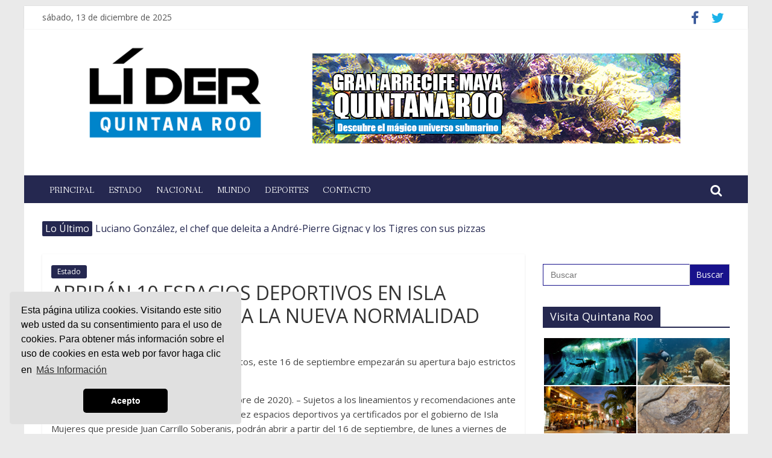

--- FILE ---
content_type: text/html; charset=UTF-8
request_url: https://liderquintanaroo.com/abriran-10-espacios-deportivos-en-isla-mujeres-apegados-a-la-nueva-normalidad/
body_size: 22100
content:
<!DOCTYPE html>
<html lang="es" xmlns:fb="https://www.facebook.com/2008/fbml" xmlns:addthis="https://www.addthis.com/help/api-spec" >
<head>
			<meta charset="UTF-8" />
		<meta name="viewport" content="width=device-width, initial-scale=1">
		<link rel="profile" href="http://gmpg.org/xfn/11" />
		<meta name='robots' content='index, follow, max-image-preview:large, max-snippet:-1, max-video-preview:-1' />

	<!-- This site is optimized with the Yoast SEO plugin v26.5 - https://yoast.com/wordpress/plugins/seo/ -->
	<title>ABRIRÁN 10 ESPACIOS DEPORTIVOS EN ISLA MUJERES APEGADOS A LA NUEVA NORMALIDAD - Líder Quintana Too</title>
	<meta name="description" content="• Luego de cumplir con una serie de lineamientos, este 16 de septiembre empezarán su apertura bajo estrictos protocolos de seguridad e higiene (Isla" />
	<link rel="canonical" href="https://liderquintanaroo.com/abriran-10-espacios-deportivos-en-isla-mujeres-apegados-a-la-nueva-normalidad/" />
	<meta property="og:locale" content="es_MX" />
	<meta property="og:type" content="article" />
	<meta property="og:title" content="ABRIRÁN 10 ESPACIOS DEPORTIVOS EN ISLA MUJERES APEGADOS A LA NUEVA NORMALIDAD - Líder Quintana Too" />
	<meta property="og:description" content="• Luego de cumplir con una serie de lineamientos, este 16 de septiembre empezarán su apertura bajo estrictos protocolos de seguridad e higiene (Isla" />
	<meta property="og:url" content="https://liderquintanaroo.com/abriran-10-espacios-deportivos-en-isla-mujeres-apegados-a-la-nueva-normalidad/" />
	<meta property="og:site_name" content="Lider Quintana Roo" />
	<meta property="article:publisher" content="https://www.facebook.com/LiderQuintanaRoo/" />
	<meta property="article:published_time" content="2020-09-12T17:28:22+00:00" />
	<meta property="article:modified_time" content="2020-09-12T17:28:23+00:00" />
	<meta property="og:image" content="https://i0.wp.com/liderquintanaroo.com/wp-content/uploads/WhatsApp-Image-2020-09-12-at-12.20.20.jpeg?fit=960%2C880&ssl=1" />
	<meta property="og:image:width" content="960" />
	<meta property="og:image:height" content="880" />
	<meta property="og:image:type" content="image/jpeg" />
	<meta name="author" content="Redacción" />
	<meta name="twitter:card" content="summary_large_image" />
	<meta name="twitter:creator" content="@LiderQR" />
	<meta name="twitter:site" content="@LiderQR" />
	<meta name="twitter:label1" content="Escrito por" />
	<meta name="twitter:data1" content="Redacción" />
	<meta name="twitter:label2" content="Tiempo de lectura" />
	<meta name="twitter:data2" content="2 minutos" />
	<script type="application/ld+json" class="yoast-schema-graph">{"@context":"https://schema.org","@graph":[{"@type":"Article","@id":"https://liderquintanaroo.com/abriran-10-espacios-deportivos-en-isla-mujeres-apegados-a-la-nueva-normalidad/#article","isPartOf":{"@id":"https://liderquintanaroo.com/abriran-10-espacios-deportivos-en-isla-mujeres-apegados-a-la-nueva-normalidad/"},"author":{"name":"Redacción","@id":"https://liderquintanaroo.com/#/schema/person/ae40825b489cd454113003eb068decd2"},"headline":"ABRIRÁN 10 ESPACIOS DEPORTIVOS EN ISLA MUJERES APEGADOS A LA NUEVA NORMALIDAD","datePublished":"2020-09-12T17:28:22+00:00","dateModified":"2020-09-12T17:28:23+00:00","mainEntityOfPage":{"@id":"https://liderquintanaroo.com/abriran-10-espacios-deportivos-en-isla-mujeres-apegados-a-la-nueva-normalidad/"},"wordCount":398,"publisher":{"@id":"https://liderquintanaroo.com/#organization"},"image":{"@id":"https://liderquintanaroo.com/abriran-10-espacios-deportivos-en-isla-mujeres-apegados-a-la-nueva-normalidad/#primaryimage"},"thumbnailUrl":"https://i0.wp.com/liderquintanaroo.com/wp-content/uploads/WhatsApp-Image-2020-09-12-at-12.20.20.jpeg?fit=960%2C880&ssl=1","articleSection":["Estado"],"inLanguage":"es"},{"@type":"WebPage","@id":"https://liderquintanaroo.com/abriran-10-espacios-deportivos-en-isla-mujeres-apegados-a-la-nueva-normalidad/","url":"https://liderquintanaroo.com/abriran-10-espacios-deportivos-en-isla-mujeres-apegados-a-la-nueva-normalidad/","name":"ABRIRÁN 10 ESPACIOS DEPORTIVOS EN ISLA MUJERES APEGADOS A LA NUEVA NORMALIDAD - Líder Quintana Too","isPartOf":{"@id":"https://liderquintanaroo.com/#website"},"primaryImageOfPage":{"@id":"https://liderquintanaroo.com/abriran-10-espacios-deportivos-en-isla-mujeres-apegados-a-la-nueva-normalidad/#primaryimage"},"image":{"@id":"https://liderquintanaroo.com/abriran-10-espacios-deportivos-en-isla-mujeres-apegados-a-la-nueva-normalidad/#primaryimage"},"thumbnailUrl":"https://i0.wp.com/liderquintanaroo.com/wp-content/uploads/WhatsApp-Image-2020-09-12-at-12.20.20.jpeg?fit=960%2C880&ssl=1","datePublished":"2020-09-12T17:28:22+00:00","dateModified":"2020-09-12T17:28:23+00:00","description":"• Luego de cumplir con una serie de lineamientos, este 16 de septiembre empezarán su apertura bajo estrictos protocolos de seguridad e higiene (Isla","breadcrumb":{"@id":"https://liderquintanaroo.com/abriran-10-espacios-deportivos-en-isla-mujeres-apegados-a-la-nueva-normalidad/#breadcrumb"},"inLanguage":"es","potentialAction":[{"@type":"ReadAction","target":["https://liderquintanaroo.com/abriran-10-espacios-deportivos-en-isla-mujeres-apegados-a-la-nueva-normalidad/"]}]},{"@type":"ImageObject","inLanguage":"es","@id":"https://liderquintanaroo.com/abriran-10-espacios-deportivos-en-isla-mujeres-apegados-a-la-nueva-normalidad/#primaryimage","url":"https://i0.wp.com/liderquintanaroo.com/wp-content/uploads/WhatsApp-Image-2020-09-12-at-12.20.20.jpeg?fit=960%2C880&ssl=1","contentUrl":"https://i0.wp.com/liderquintanaroo.com/wp-content/uploads/WhatsApp-Image-2020-09-12-at-12.20.20.jpeg?fit=960%2C880&ssl=1","width":960,"height":880},{"@type":"BreadcrumbList","@id":"https://liderquintanaroo.com/abriran-10-espacios-deportivos-en-isla-mujeres-apegados-a-la-nueva-normalidad/#breadcrumb","itemListElement":[{"@type":"ListItem","position":1,"name":"Inicio","item":"https://liderquintanaroo.com/"},{"@type":"ListItem","position":2,"name":"ABRIRÁN 10 ESPACIOS DEPORTIVOS EN ISLA MUJERES APEGADOS A LA NUEVA NORMALIDAD"}]},{"@type":"WebSite","@id":"https://liderquintanaroo.com/#website","url":"https://liderquintanaroo.com/","name":"Lider Quintana Roo","description":"","publisher":{"@id":"https://liderquintanaroo.com/#organization"},"potentialAction":[{"@type":"SearchAction","target":{"@type":"EntryPoint","urlTemplate":"https://liderquintanaroo.com/?s={search_term_string}"},"query-input":{"@type":"PropertyValueSpecification","valueRequired":true,"valueName":"search_term_string"}}],"inLanguage":"es"},{"@type":"Organization","@id":"https://liderquintanaroo.com/#organization","name":"Líder Quintana Roo","url":"https://liderquintanaroo.com/","logo":{"@type":"ImageObject","inLanguage":"es","@id":"https://liderquintanaroo.com/#/schema/logo/image/","url":"https://i1.wp.com/liderquintanaroo.com/wp-content/uploads/logo_high_resolution.png?fit=1722%2C900&ssl=1","contentUrl":"https://i1.wp.com/liderquintanaroo.com/wp-content/uploads/logo_high_resolution.png?fit=1722%2C900&ssl=1","width":1722,"height":900,"caption":"Líder Quintana Roo"},"image":{"@id":"https://liderquintanaroo.com/#/schema/logo/image/"},"sameAs":["https://www.facebook.com/LiderQuintanaRoo/","https://x.com/LiderQR"]},{"@type":"Person","@id":"https://liderquintanaroo.com/#/schema/person/ae40825b489cd454113003eb068decd2","name":"Redacción","image":{"@type":"ImageObject","inLanguage":"es","@id":"https://liderquintanaroo.com/#/schema/person/image/","url":"https://secure.gravatar.com/avatar/364dfa911f29ede05f8151bdd6fa33cb39715e86c79677a6a2d4177d2a53a03e?s=96&d=mm&r=g","contentUrl":"https://secure.gravatar.com/avatar/364dfa911f29ede05f8151bdd6fa33cb39715e86c79677a6a2d4177d2a53a03e?s=96&d=mm&r=g","caption":"Redacción"}}]}</script>
	<!-- / Yoast SEO plugin. -->


<link rel='dns-prefetch' href='//s7.addthis.com' />
<link rel='dns-prefetch' href='//stats.wp.com' />
<link rel='dns-prefetch' href='//fonts.googleapis.com' />
<link rel='preconnect' href='//i0.wp.com' />
<link rel='preconnect' href='//c0.wp.com' />
<link rel="alternate" type="application/rss+xml" title="Lider Quintana Roo &raquo; Feed" href="https://liderquintanaroo.com/feed/" />
<link rel="alternate" type="application/rss+xml" title="Lider Quintana Roo &raquo; RSS de los comentarios" href="https://liderquintanaroo.com/comments/feed/" />
<link rel="alternate" title="oEmbed (JSON)" type="application/json+oembed" href="https://liderquintanaroo.com/wp-json/oembed/1.0/embed?url=https%3A%2F%2Fliderquintanaroo.com%2Fabriran-10-espacios-deportivos-en-isla-mujeres-apegados-a-la-nueva-normalidad%2F" />
<link rel="alternate" title="oEmbed (XML)" type="text/xml+oembed" href="https://liderquintanaroo.com/wp-json/oembed/1.0/embed?url=https%3A%2F%2Fliderquintanaroo.com%2Fabriran-10-espacios-deportivos-en-isla-mujeres-apegados-a-la-nueva-normalidad%2F&#038;format=xml" />
<style id='wp-img-auto-sizes-contain-inline-css' type='text/css'>
img:is([sizes=auto i],[sizes^="auto," i]){contain-intrinsic-size:3000px 1500px}
/*# sourceURL=wp-img-auto-sizes-contain-inline-css */
</style>
<style id='wp-emoji-styles-inline-css' type='text/css'>

	img.wp-smiley, img.emoji {
		display: inline !important;
		border: none !important;
		box-shadow: none !important;
		height: 1em !important;
		width: 1em !important;
		margin: 0 0.07em !important;
		vertical-align: -0.1em !important;
		background: none !important;
		padding: 0 !important;
	}
/*# sourceURL=wp-emoji-styles-inline-css */
</style>
<style id='wp-block-library-inline-css' type='text/css'>
:root{--wp-block-synced-color:#7a00df;--wp-block-synced-color--rgb:122,0,223;--wp-bound-block-color:var(--wp-block-synced-color);--wp-editor-canvas-background:#ddd;--wp-admin-theme-color:#007cba;--wp-admin-theme-color--rgb:0,124,186;--wp-admin-theme-color-darker-10:#006ba1;--wp-admin-theme-color-darker-10--rgb:0,107,160.5;--wp-admin-theme-color-darker-20:#005a87;--wp-admin-theme-color-darker-20--rgb:0,90,135;--wp-admin-border-width-focus:2px}@media (min-resolution:192dpi){:root{--wp-admin-border-width-focus:1.5px}}.wp-element-button{cursor:pointer}:root .has-very-light-gray-background-color{background-color:#eee}:root .has-very-dark-gray-background-color{background-color:#313131}:root .has-very-light-gray-color{color:#eee}:root .has-very-dark-gray-color{color:#313131}:root .has-vivid-green-cyan-to-vivid-cyan-blue-gradient-background{background:linear-gradient(135deg,#00d084,#0693e3)}:root .has-purple-crush-gradient-background{background:linear-gradient(135deg,#34e2e4,#4721fb 50%,#ab1dfe)}:root .has-hazy-dawn-gradient-background{background:linear-gradient(135deg,#faaca8,#dad0ec)}:root .has-subdued-olive-gradient-background{background:linear-gradient(135deg,#fafae1,#67a671)}:root .has-atomic-cream-gradient-background{background:linear-gradient(135deg,#fdd79a,#004a59)}:root .has-nightshade-gradient-background{background:linear-gradient(135deg,#330968,#31cdcf)}:root .has-midnight-gradient-background{background:linear-gradient(135deg,#020381,#2874fc)}:root{--wp--preset--font-size--normal:16px;--wp--preset--font-size--huge:42px}.has-regular-font-size{font-size:1em}.has-larger-font-size{font-size:2.625em}.has-normal-font-size{font-size:var(--wp--preset--font-size--normal)}.has-huge-font-size{font-size:var(--wp--preset--font-size--huge)}.has-text-align-center{text-align:center}.has-text-align-left{text-align:left}.has-text-align-right{text-align:right}.has-fit-text{white-space:nowrap!important}#end-resizable-editor-section{display:none}.aligncenter{clear:both}.items-justified-left{justify-content:flex-start}.items-justified-center{justify-content:center}.items-justified-right{justify-content:flex-end}.items-justified-space-between{justify-content:space-between}.screen-reader-text{border:0;clip-path:inset(50%);height:1px;margin:-1px;overflow:hidden;padding:0;position:absolute;width:1px;word-wrap:normal!important}.screen-reader-text:focus{background-color:#ddd;clip-path:none;color:#444;display:block;font-size:1em;height:auto;left:5px;line-height:normal;padding:15px 23px 14px;text-decoration:none;top:5px;width:auto;z-index:100000}html :where(.has-border-color){border-style:solid}html :where([style*=border-top-color]){border-top-style:solid}html :where([style*=border-right-color]){border-right-style:solid}html :where([style*=border-bottom-color]){border-bottom-style:solid}html :where([style*=border-left-color]){border-left-style:solid}html :where([style*=border-width]){border-style:solid}html :where([style*=border-top-width]){border-top-style:solid}html :where([style*=border-right-width]){border-right-style:solid}html :where([style*=border-bottom-width]){border-bottom-style:solid}html :where([style*=border-left-width]){border-left-style:solid}html :where(img[class*=wp-image-]){height:auto;max-width:100%}:where(figure){margin:0 0 1em}html :where(.is-position-sticky){--wp-admin--admin-bar--position-offset:var(--wp-admin--admin-bar--height,0px)}@media screen and (max-width:600px){html :where(.is-position-sticky){--wp-admin--admin-bar--position-offset:0px}}

/*# sourceURL=wp-block-library-inline-css */
</style><style id='wp-block-embed-inline-css' type='text/css'>
.wp-block-embed.alignleft,.wp-block-embed.alignright,.wp-block[data-align=left]>[data-type="core/embed"],.wp-block[data-align=right]>[data-type="core/embed"]{max-width:360px;width:100%}.wp-block-embed.alignleft .wp-block-embed__wrapper,.wp-block-embed.alignright .wp-block-embed__wrapper,.wp-block[data-align=left]>[data-type="core/embed"] .wp-block-embed__wrapper,.wp-block[data-align=right]>[data-type="core/embed"] .wp-block-embed__wrapper{min-width:280px}.wp-block-cover .wp-block-embed{min-height:240px;min-width:320px}.wp-block-embed{overflow-wrap:break-word}.wp-block-embed :where(figcaption){margin-bottom:1em;margin-top:.5em}.wp-block-embed iframe{max-width:100%}.wp-block-embed__wrapper{position:relative}.wp-embed-responsive .wp-has-aspect-ratio .wp-block-embed__wrapper:before{content:"";display:block;padding-top:50%}.wp-embed-responsive .wp-has-aspect-ratio iframe{bottom:0;height:100%;left:0;position:absolute;right:0;top:0;width:100%}.wp-embed-responsive .wp-embed-aspect-21-9 .wp-block-embed__wrapper:before{padding-top:42.85%}.wp-embed-responsive .wp-embed-aspect-18-9 .wp-block-embed__wrapper:before{padding-top:50%}.wp-embed-responsive .wp-embed-aspect-16-9 .wp-block-embed__wrapper:before{padding-top:56.25%}.wp-embed-responsive .wp-embed-aspect-4-3 .wp-block-embed__wrapper:before{padding-top:75%}.wp-embed-responsive .wp-embed-aspect-1-1 .wp-block-embed__wrapper:before{padding-top:100%}.wp-embed-responsive .wp-embed-aspect-9-16 .wp-block-embed__wrapper:before{padding-top:177.77%}.wp-embed-responsive .wp-embed-aspect-1-2 .wp-block-embed__wrapper:before{padding-top:200%}
/*# sourceURL=https://c0.wp.com/c/6.9/wp-includes/blocks/embed/style.min.css */
</style>
<style id='wp-block-embed-theme-inline-css' type='text/css'>
.wp-block-embed :where(figcaption){color:#555;font-size:13px;text-align:center}.is-dark-theme .wp-block-embed :where(figcaption){color:#ffffffa6}.wp-block-embed{margin:0 0 1em}
/*# sourceURL=https://c0.wp.com/c/6.9/wp-includes/blocks/embed/theme.min.css */
</style>
<style id='wp-block-paragraph-inline-css' type='text/css'>
.is-small-text{font-size:.875em}.is-regular-text{font-size:1em}.is-large-text{font-size:2.25em}.is-larger-text{font-size:3em}.has-drop-cap:not(:focus):first-letter{float:left;font-size:8.4em;font-style:normal;font-weight:100;line-height:.68;margin:.05em .1em 0 0;text-transform:uppercase}body.rtl .has-drop-cap:not(:focus):first-letter{float:none;margin-left:.1em}p.has-drop-cap.has-background{overflow:hidden}:root :where(p.has-background){padding:1.25em 2.375em}:where(p.has-text-color:not(.has-link-color)) a{color:inherit}p.has-text-align-left[style*="writing-mode:vertical-lr"],p.has-text-align-right[style*="writing-mode:vertical-rl"]{rotate:180deg}
/*# sourceURL=https://c0.wp.com/c/6.9/wp-includes/blocks/paragraph/style.min.css */
</style>
<style id='global-styles-inline-css' type='text/css'>
:root{--wp--preset--aspect-ratio--square: 1;--wp--preset--aspect-ratio--4-3: 4/3;--wp--preset--aspect-ratio--3-4: 3/4;--wp--preset--aspect-ratio--3-2: 3/2;--wp--preset--aspect-ratio--2-3: 2/3;--wp--preset--aspect-ratio--16-9: 16/9;--wp--preset--aspect-ratio--9-16: 9/16;--wp--preset--color--black: #000000;--wp--preset--color--cyan-bluish-gray: #abb8c3;--wp--preset--color--white: #ffffff;--wp--preset--color--pale-pink: #f78da7;--wp--preset--color--vivid-red: #cf2e2e;--wp--preset--color--luminous-vivid-orange: #ff6900;--wp--preset--color--luminous-vivid-amber: #fcb900;--wp--preset--color--light-green-cyan: #7bdcb5;--wp--preset--color--vivid-green-cyan: #00d084;--wp--preset--color--pale-cyan-blue: #8ed1fc;--wp--preset--color--vivid-cyan-blue: #0693e3;--wp--preset--color--vivid-purple: #9b51e0;--wp--preset--gradient--vivid-cyan-blue-to-vivid-purple: linear-gradient(135deg,rgb(6,147,227) 0%,rgb(155,81,224) 100%);--wp--preset--gradient--light-green-cyan-to-vivid-green-cyan: linear-gradient(135deg,rgb(122,220,180) 0%,rgb(0,208,130) 100%);--wp--preset--gradient--luminous-vivid-amber-to-luminous-vivid-orange: linear-gradient(135deg,rgb(252,185,0) 0%,rgb(255,105,0) 100%);--wp--preset--gradient--luminous-vivid-orange-to-vivid-red: linear-gradient(135deg,rgb(255,105,0) 0%,rgb(207,46,46) 100%);--wp--preset--gradient--very-light-gray-to-cyan-bluish-gray: linear-gradient(135deg,rgb(238,238,238) 0%,rgb(169,184,195) 100%);--wp--preset--gradient--cool-to-warm-spectrum: linear-gradient(135deg,rgb(74,234,220) 0%,rgb(151,120,209) 20%,rgb(207,42,186) 40%,rgb(238,44,130) 60%,rgb(251,105,98) 80%,rgb(254,248,76) 100%);--wp--preset--gradient--blush-light-purple: linear-gradient(135deg,rgb(255,206,236) 0%,rgb(152,150,240) 100%);--wp--preset--gradient--blush-bordeaux: linear-gradient(135deg,rgb(254,205,165) 0%,rgb(254,45,45) 50%,rgb(107,0,62) 100%);--wp--preset--gradient--luminous-dusk: linear-gradient(135deg,rgb(255,203,112) 0%,rgb(199,81,192) 50%,rgb(65,88,208) 100%);--wp--preset--gradient--pale-ocean: linear-gradient(135deg,rgb(255,245,203) 0%,rgb(182,227,212) 50%,rgb(51,167,181) 100%);--wp--preset--gradient--electric-grass: linear-gradient(135deg,rgb(202,248,128) 0%,rgb(113,206,126) 100%);--wp--preset--gradient--midnight: linear-gradient(135deg,rgb(2,3,129) 0%,rgb(40,116,252) 100%);--wp--preset--font-size--small: 13px;--wp--preset--font-size--medium: 20px;--wp--preset--font-size--large: 36px;--wp--preset--font-size--x-large: 42px;--wp--preset--spacing--20: 0.44rem;--wp--preset--spacing--30: 0.67rem;--wp--preset--spacing--40: 1rem;--wp--preset--spacing--50: 1.5rem;--wp--preset--spacing--60: 2.25rem;--wp--preset--spacing--70: 3.38rem;--wp--preset--spacing--80: 5.06rem;--wp--preset--shadow--natural: 6px 6px 9px rgba(0, 0, 0, 0.2);--wp--preset--shadow--deep: 12px 12px 50px rgba(0, 0, 0, 0.4);--wp--preset--shadow--sharp: 6px 6px 0px rgba(0, 0, 0, 0.2);--wp--preset--shadow--outlined: 6px 6px 0px -3px rgb(255, 255, 255), 6px 6px rgb(0, 0, 0);--wp--preset--shadow--crisp: 6px 6px 0px rgb(0, 0, 0);}:where(.is-layout-flex){gap: 0.5em;}:where(.is-layout-grid){gap: 0.5em;}body .is-layout-flex{display: flex;}.is-layout-flex{flex-wrap: wrap;align-items: center;}.is-layout-flex > :is(*, div){margin: 0;}body .is-layout-grid{display: grid;}.is-layout-grid > :is(*, div){margin: 0;}:where(.wp-block-columns.is-layout-flex){gap: 2em;}:where(.wp-block-columns.is-layout-grid){gap: 2em;}:where(.wp-block-post-template.is-layout-flex){gap: 1.25em;}:where(.wp-block-post-template.is-layout-grid){gap: 1.25em;}.has-black-color{color: var(--wp--preset--color--black) !important;}.has-cyan-bluish-gray-color{color: var(--wp--preset--color--cyan-bluish-gray) !important;}.has-white-color{color: var(--wp--preset--color--white) !important;}.has-pale-pink-color{color: var(--wp--preset--color--pale-pink) !important;}.has-vivid-red-color{color: var(--wp--preset--color--vivid-red) !important;}.has-luminous-vivid-orange-color{color: var(--wp--preset--color--luminous-vivid-orange) !important;}.has-luminous-vivid-amber-color{color: var(--wp--preset--color--luminous-vivid-amber) !important;}.has-light-green-cyan-color{color: var(--wp--preset--color--light-green-cyan) !important;}.has-vivid-green-cyan-color{color: var(--wp--preset--color--vivid-green-cyan) !important;}.has-pale-cyan-blue-color{color: var(--wp--preset--color--pale-cyan-blue) !important;}.has-vivid-cyan-blue-color{color: var(--wp--preset--color--vivid-cyan-blue) !important;}.has-vivid-purple-color{color: var(--wp--preset--color--vivid-purple) !important;}.has-black-background-color{background-color: var(--wp--preset--color--black) !important;}.has-cyan-bluish-gray-background-color{background-color: var(--wp--preset--color--cyan-bluish-gray) !important;}.has-white-background-color{background-color: var(--wp--preset--color--white) !important;}.has-pale-pink-background-color{background-color: var(--wp--preset--color--pale-pink) !important;}.has-vivid-red-background-color{background-color: var(--wp--preset--color--vivid-red) !important;}.has-luminous-vivid-orange-background-color{background-color: var(--wp--preset--color--luminous-vivid-orange) !important;}.has-luminous-vivid-amber-background-color{background-color: var(--wp--preset--color--luminous-vivid-amber) !important;}.has-light-green-cyan-background-color{background-color: var(--wp--preset--color--light-green-cyan) !important;}.has-vivid-green-cyan-background-color{background-color: var(--wp--preset--color--vivid-green-cyan) !important;}.has-pale-cyan-blue-background-color{background-color: var(--wp--preset--color--pale-cyan-blue) !important;}.has-vivid-cyan-blue-background-color{background-color: var(--wp--preset--color--vivid-cyan-blue) !important;}.has-vivid-purple-background-color{background-color: var(--wp--preset--color--vivid-purple) !important;}.has-black-border-color{border-color: var(--wp--preset--color--black) !important;}.has-cyan-bluish-gray-border-color{border-color: var(--wp--preset--color--cyan-bluish-gray) !important;}.has-white-border-color{border-color: var(--wp--preset--color--white) !important;}.has-pale-pink-border-color{border-color: var(--wp--preset--color--pale-pink) !important;}.has-vivid-red-border-color{border-color: var(--wp--preset--color--vivid-red) !important;}.has-luminous-vivid-orange-border-color{border-color: var(--wp--preset--color--luminous-vivid-orange) !important;}.has-luminous-vivid-amber-border-color{border-color: var(--wp--preset--color--luminous-vivid-amber) !important;}.has-light-green-cyan-border-color{border-color: var(--wp--preset--color--light-green-cyan) !important;}.has-vivid-green-cyan-border-color{border-color: var(--wp--preset--color--vivid-green-cyan) !important;}.has-pale-cyan-blue-border-color{border-color: var(--wp--preset--color--pale-cyan-blue) !important;}.has-vivid-cyan-blue-border-color{border-color: var(--wp--preset--color--vivid-cyan-blue) !important;}.has-vivid-purple-border-color{border-color: var(--wp--preset--color--vivid-purple) !important;}.has-vivid-cyan-blue-to-vivid-purple-gradient-background{background: var(--wp--preset--gradient--vivid-cyan-blue-to-vivid-purple) !important;}.has-light-green-cyan-to-vivid-green-cyan-gradient-background{background: var(--wp--preset--gradient--light-green-cyan-to-vivid-green-cyan) !important;}.has-luminous-vivid-amber-to-luminous-vivid-orange-gradient-background{background: var(--wp--preset--gradient--luminous-vivid-amber-to-luminous-vivid-orange) !important;}.has-luminous-vivid-orange-to-vivid-red-gradient-background{background: var(--wp--preset--gradient--luminous-vivid-orange-to-vivid-red) !important;}.has-very-light-gray-to-cyan-bluish-gray-gradient-background{background: var(--wp--preset--gradient--very-light-gray-to-cyan-bluish-gray) !important;}.has-cool-to-warm-spectrum-gradient-background{background: var(--wp--preset--gradient--cool-to-warm-spectrum) !important;}.has-blush-light-purple-gradient-background{background: var(--wp--preset--gradient--blush-light-purple) !important;}.has-blush-bordeaux-gradient-background{background: var(--wp--preset--gradient--blush-bordeaux) !important;}.has-luminous-dusk-gradient-background{background: var(--wp--preset--gradient--luminous-dusk) !important;}.has-pale-ocean-gradient-background{background: var(--wp--preset--gradient--pale-ocean) !important;}.has-electric-grass-gradient-background{background: var(--wp--preset--gradient--electric-grass) !important;}.has-midnight-gradient-background{background: var(--wp--preset--gradient--midnight) !important;}.has-small-font-size{font-size: var(--wp--preset--font-size--small) !important;}.has-medium-font-size{font-size: var(--wp--preset--font-size--medium) !important;}.has-large-font-size{font-size: var(--wp--preset--font-size--large) !important;}.has-x-large-font-size{font-size: var(--wp--preset--font-size--x-large) !important;}
/*# sourceURL=global-styles-inline-css */
</style>

<style id='classic-theme-styles-inline-css' type='text/css'>
/*! This file is auto-generated */
.wp-block-button__link{color:#fff;background-color:#32373c;border-radius:9999px;box-shadow:none;text-decoration:none;padding:calc(.667em + 2px) calc(1.333em + 2px);font-size:1.125em}.wp-block-file__button{background:#32373c;color:#fff;text-decoration:none}
/*# sourceURL=/wp-includes/css/classic-themes.min.css */
</style>
<link rel='stylesheet' id='wcl-style-css' href='https://liderquintanaroo.com/wp-content/plugins/wp-cookie-law-info/assets/css/wcl.min.css?ver=6.9' type='text/css' media='all' />
<link rel='stylesheet' id='ivory-search-styles-css' href='https://liderquintanaroo.com/wp-content/plugins/add-search-to-menu/public/css/ivory-search.min.css?ver=5.5.13' type='text/css' media='all' />
<link rel='stylesheet' id='colormag_style-css' href='https://liderquintanaroo.com/wp-content/themes/colormag-pro/style.css?ver=3.0.8' type='text/css' media='all' />
<style id='colormag_style-inline-css' type='text/css'>
.colormag-button,blockquote,button,input[type=reset],input[type=button],input[type=submit],.home-icon.front_page_on,.main-navigation a:hover,.main-navigation ul li ul li a:hover,.main-navigation ul li ul li:hover>a,.main-navigation ul li.current-menu-ancestor>a,.main-navigation ul li.current-menu-item ul li a:hover,.main-navigation ul li.current-menu-item>a,.main-navigation ul li.current_page_ancestor>a,.main-navigation ul li.current_page_item>a,.main-navigation ul li:hover>a,.main-small-navigation li a:hover,.site-header .menu-toggle:hover,#masthead.colormag-header-classic .main-navigation ul ul.sub-menu li:hover > a,#masthead.colormag-header-classic .main-navigation ul ul.sub-menu li.current-menu-ancestor > a,#masthead.colormag-header-classic .main-navigation ul ul.sub-menu li.current-menu-item > a,#masthead.colormag-header-clean #site-navigation .menu-toggle:hover,#masthead.colormag-header-clean #site-navigation.main-small-navigation .menu-toggle,#masthead.colormag-header-classic #site-navigation.main-small-navigation .menu-toggle,#masthead .main-small-navigation li:hover > a, #masthead .main-small-navigation li.current-page-ancestor > a,#masthead .main-small-navigation li.current-menu-ancestor > a, #masthead .main-small-navigation li.current-page-item > a,#masthead .main-small-navigation li.current-menu-item > a,#masthead.colormag-header-classic #site-navigation .menu-toggle:hover,.main-navigation ul li.focus > a,#masthead.colormag-header-classic .main-navigation ul ul.sub-menu li.focus > a,.main-small-navigation .current-menu-item>a,.main-small-navigation .current_page_item>a,#masthead.colormag-header-clean .main-small-navigation li:hover > a,#masthead.colormag-header-clean .main-small-navigation li.current-page-ancestor > a,#masthead.colormag-header-clean .main-small-navigation li.current-menu-ancestor > a,#masthead.colormag-header-clean .main-small-navigation li.current-page-item > a,#masthead.colormag-header-clean .main-small-navigation li.current-menu-item > a,#main .breaking-news-latest,.fa.search-top:hover,.widget_featured_posts .article-content .above-entry-meta .cat-links a,.widget_call_to_action .btn--primary,.colormag-footer--classic .footer-widgets-area .widget-title span::before,.colormag-footer--classic-bordered .footer-widgets-area .widget-title span::before,.widget_featured_posts .widget-title span,.widget_featured_slider .slide-content .above-entry-meta .cat-links a,.widget_highlighted_posts .article-content .above-entry-meta .cat-links a,.category-slide-next,.category-slide-prev,.slide-next,.slide-prev,.tabbed-widget ul li,#content .wp-pagenavi .current,#content .wp-pagenavi a:hover,#secondary .widget-title span,#content .post .article-content .above-entry-meta .cat-links a,.page-header .page-title span,.entry-meta .post-format i,.format-link .entry-content a,.more-link,.pagination span,.comments-area .comment-author-link span,.footer-widgets-area .widget-title span,.advertisement_above_footer .widget-title span,.sub-toggle,.error,#primary .widget-title span,.related-posts-wrapper.style-three .article-content .entry-title a:hover:before,.widget_slider_area .widget-title span,.widget_beside_slider .widget-title span,.top-full-width-sidebar .widget-title span,.wp-block-quote,.wp-block-quote.is-style-large,.wp-block-quote.has-text-align-right{background-color:#252850;}a,#masthead .main-small-navigation li:hover > .sub-toggle i,#masthead .main-small-navigation li.current-page-ancestor > .sub-toggle i,#masthead .main-small-navigation li.current-menu-ancestor > .sub-toggle i,#masthead .main-small-navigation li.current-page-item > .sub-toggle i,#masthead .main-small-navigation li.current-menu-item > .sub-toggle i,#masthead.colormag-header-classic #site-navigation .fa.search-top:hover,#masthead.colormag-header-classic #site-navigation.main-small-navigation .random-post a:hover .fa-random,#masthead.colormag-header-classic #site-navigation.main-navigation .random-post a:hover .fa-random,#masthead.colormag-header-classic .breaking-news .newsticker a:hover,.dark-skin #masthead.colormag-header-classic #site-navigation.main-navigation .home-icon:hover .fa,#masthead.colormag-header-classic .main-navigation .home-icon a:hover .fa,.byline a:hover,.comments a:hover,.edit-link a:hover,.posted-on a:hover,.social-links i.fa:hover,.tag-links a:hover,#masthead.colormag-header-clean .social-links li:hover i.fa,#masthead.colormag-header-classic .social-links li:hover i.fa,#masthead.colormag-header-clean .breaking-news .newsticker a:hover,.widget_featured_posts .article-content .entry-title a:hover,.widget_featured_slider .slide-content .below-entry-meta .byline a:hover,.widget_featured_slider .slide-content .below-entry-meta .comments a:hover,.widget_featured_slider .slide-content .below-entry-meta .posted-on a:hover,.widget_featured_slider .slide-content .entry-title a:hover,.widget_block_picture_news.widget_featured_posts .article-content .entry-title a:hover,.widget_highlighted_posts .article-content .below-entry-meta .byline a:hover,.widget_highlighted_posts .article-content .below-entry-meta .comments a:hover,.widget_highlighted_posts .article-content .below-entry-meta .posted-on a:hover,.widget_highlighted_posts .article-content .entry-title a:hover,i.fa-arrow-up, i.fa-arrow-down,#site-title a,#content .post .article-content .entry-title a:hover,.entry-meta .byline i,.entry-meta .cat-links i,.entry-meta a,.post .entry-title a:hover,.search .entry-title a:hover,.entry-meta .comments-link a:hover,.entry-meta .edit-link a:hover,.entry-meta .posted-on a:hover,.entry-meta .tag-links a:hover,.single #content .tags a:hover,.count,.next a:hover,.previous a:hover,.related-posts-main-title .fa,.single-related-posts .article-content .entry-title a:hover,.pagination a span:hover,#content .comments-area a.comment-edit-link:hover,#content .comments-area a.comment-permalink:hover,#content .comments-area article header cite a:hover,.comments-area .comment-author-link a:hover,.comment .comment-reply-link:hover,.nav-next a,.nav-previous a,#colophon .footer-menu ul li a:hover,.footer-widgets-area a:hover,a#scroll-up i,.main-small-navigation li.current-menu-item > .sub-toggle i,.num-404,.related-posts-wrapper-flyout .entry-title a:hover,.human-diff-time .human-diff-time-display:hover{color:#252850;}#site-navigation{border-top-color:#252850;}#masthead.colormag-header-classic .main-navigation ul ul.sub-menu li:hover,#masthead.colormag-header-classic .main-navigation ul ul.sub-menu li.current-menu-ancestor,#masthead.colormag-header-classic .main-navigation ul ul.sub-menu li.current-menu-item,#masthead.colormag-header-classic #site-navigation .menu-toggle:hover,#masthead.colormag-header-classic #site-navigation.main-small-navigation .menu-toggle,#masthead.colormag-header-classic .main-navigation ul > li:hover > a,#masthead.colormag-header-classic .main-navigation ul > li.current-menu-item > a,#masthead.colormag-header-classic .main-navigation ul > li.current-menu-ancestor > a,#masthead.colormag-header-classic .main-navigation ul li.focus > a,.pagination a span:hover{border-color:#252850;}.widget_featured_posts .widget-title,#secondary .widget-title,.page-header .page-title,.footer-widgets-area .widget-title,.advertisement_above_footer .widget-title,#primary .widget-title,.widget_slider_area .widget-title,.widget_beside_slider .widget-title,.top-full-width-sidebar .widget-title{border-bottom-color:#252850;}#site-title a{color:#252850;}#site-title a{font-family:Fanwood Text;font-size:30px;}#site-navigation,#masthead.colormag-header-clean #site-navigation .inner-wrap,#masthead.colormag-header-clean--full-width #site-navigation{background-color:#252850;}.main-navigation .sub-menu,.main-navigation .children{background-color:#001c84;}.main-navigation ul li a{font-family:Fanwood Text;font-weight:400;}#colophon{background-image:url(https://liderquintanaroo.com/wp-content/uploads/29662684_1730791286959962_6396328727141415103_o.jpg);background-repeat:no-repeat;}.footer-socket-wrapper{background-image:url(https://liderquintanaroo.com/wp-content/uploads/Captura-de-pantalla-2022-11-01-a-las-10.19.54.png);}.footer-socket-wrapper .copyright{color:#ffffff;}.footer-socket-wrapper .copyright a{color:#ffffff;}#colophon .footer-menu ul li a{color:#ffffff;}.footer-socket-wrapper .copyright{font-size:10px;}@media(max-width:600px){.footer-socket-wrapper .copyright{font-size:10px;}}.footer-menu a{font-size:15px;}@media(max-width:600px){.footer-menu a{font-size:10px;}}.footer-widgets-wrapper{background-color:#ffffff;}#colophon .tg-upper-footer-widgets .widget{background-color:#ffffff;}.footer-widgets-area a{color:#eeee22;}.footer-widgets-area .widget-title{font-size:22px;}#colophon, #colophon p{font-size:20px;}.below-entry-meta .byline,.elementor .elementor-widget-wrap .tg-module-wrapper .tg-module-meta .tg-post-auther-name{display:none}.below-entry-meta .comments,.elementor .elementor-widget-wrap .tg-module-wrapper .tg-module-meta .tg-module-comments{display:none}.below-entry-meta .tag-links{display:none}.footer-widgets-wrapper,.footer-socket-wrapper,.colormag-footer--classic .footer-socket-wrapper{background-color:transparent}.main-navigation .menunav-menu>li.menu-item-object-category>a{position:relative}.main-navigation .menunav-menu>li.menu-item-object-category>a::before{content:"";position:absolute;top:-4px;left:0;right:0;height:4px;z-index:10;transition:width .35s}
/*# sourceURL=colormag_style-inline-css */
</style>
<link rel='stylesheet' id='colormag-featured-image-popup-css-css' href='https://liderquintanaroo.com/wp-content/themes/colormag-pro/js/magnific-popup/magnific-popup.min.css?ver=3.0.8' type='text/css' media='all' />
<link rel='stylesheet' id='colormag-fontawesome-css' href='https://liderquintanaroo.com/wp-content/themes/colormag-pro/fontawesome/css/font-awesome.min.css?ver=3.0.8' type='text/css' media='all' />
<link rel='stylesheet' id='colormag_googlefonts-css' href='//fonts.googleapis.com/css?family=Fanwood+Text%3A400%7COpen+Sans%3Aregular&#038;subset=latin&#038;ver=3.0.8' type='text/css' media='all' />
<link rel='stylesheet' id='addthis_all_pages-css' href='https://liderquintanaroo.com/wp-content/plugins/addthis/frontend/build/addthis_wordpress_public.min.css?ver=6.9' type='text/css' media='all' />
<script type="text/javascript" src="https://c0.wp.com/c/6.9/wp-includes/js/jquery/jquery.min.js" id="jquery-core-js"></script>
<script type="text/javascript" src="https://c0.wp.com/c/6.9/wp-includes/js/jquery/jquery-migrate.min.js" id="jquery-migrate-js"></script>
<script type="text/javascript" src="https://s7.addthis.com/js/300/addthis_widget.js?ver=6.9#pubid=wp-154fdd25d1c72d290ee94cbdcac921f6" id="addthis_widget-js"></script>
<link rel="https://api.w.org/" href="https://liderquintanaroo.com/wp-json/" /><link rel="alternate" title="JSON" type="application/json" href="https://liderquintanaroo.com/wp-json/wp/v2/posts/44494" /><link rel="EditURI" type="application/rsd+xml" title="RSD" href="https://liderquintanaroo.com/xmlrpc.php?rsd" />
<meta name="generator" content="WordPress 6.9" />
<link rel='shortlink' href='https://liderquintanaroo.com/?p=44494' />
	<style>img#wpstats{display:none}</style>
		<style data-context="foundation-flickity-css">/*! Flickity v2.0.2
http://flickity.metafizzy.co
---------------------------------------------- */.flickity-enabled{position:relative}.flickity-enabled:focus{outline:0}.flickity-viewport{overflow:hidden;position:relative;height:100%}.flickity-slider{position:absolute;width:100%;height:100%}.flickity-enabled.is-draggable{-webkit-tap-highlight-color:transparent;tap-highlight-color:transparent;-webkit-user-select:none;-moz-user-select:none;-ms-user-select:none;user-select:none}.flickity-enabled.is-draggable .flickity-viewport{cursor:move;cursor:-webkit-grab;cursor:grab}.flickity-enabled.is-draggable .flickity-viewport.is-pointer-down{cursor:-webkit-grabbing;cursor:grabbing}.flickity-prev-next-button{position:absolute;top:50%;width:44px;height:44px;border:none;border-radius:50%;background:#fff;background:hsla(0,0%,100%,.75);cursor:pointer;-webkit-transform:translateY(-50%);transform:translateY(-50%)}.flickity-prev-next-button:hover{background:#fff}.flickity-prev-next-button:focus{outline:0;box-shadow:0 0 0 5px #09f}.flickity-prev-next-button:active{opacity:.6}.flickity-prev-next-button.previous{left:10px}.flickity-prev-next-button.next{right:10px}.flickity-rtl .flickity-prev-next-button.previous{left:auto;right:10px}.flickity-rtl .flickity-prev-next-button.next{right:auto;left:10px}.flickity-prev-next-button:disabled{opacity:.3;cursor:auto}.flickity-prev-next-button svg{position:absolute;left:20%;top:20%;width:60%;height:60%}.flickity-prev-next-button .arrow{fill:#333}.flickity-page-dots{position:absolute;width:100%;bottom:-25px;padding:0;margin:0;list-style:none;text-align:center;line-height:1}.flickity-rtl .flickity-page-dots{direction:rtl}.flickity-page-dots .dot{display:inline-block;width:10px;height:10px;margin:0 8px;background:#333;border-radius:50%;opacity:.25;cursor:pointer}.flickity-page-dots .dot.is-selected{opacity:1}</style><style data-context="foundation-slideout-css">.slideout-menu{position:fixed;left:0;top:0;bottom:0;right:auto;z-index:0;width:256px;overflow-y:auto;-webkit-overflow-scrolling:touch;display:none}.slideout-menu.pushit-right{left:auto;right:0}.slideout-panel{position:relative;z-index:1;will-change:transform}.slideout-open,.slideout-open .slideout-panel,.slideout-open body{overflow:hidden}.slideout-open .slideout-menu{display:block}.pushit{display:none}</style><script data-cfasync="false" type="text/javascript">if (window.addthis_product === undefined) { window.addthis_product = "wpp"; } if (window.wp_product_version === undefined) { window.wp_product_version = "wpp-6.2.7"; } if (window.addthis_share === undefined) { window.addthis_share = {}; } if (window.addthis_config === undefined) { window.addthis_config = {"data_track_clickback":true,"ignore_server_config":true,"ui_atversion":300}; } if (window.addthis_layers === undefined) { window.addthis_layers = {}; } if (window.addthis_layers_tools === undefined) { window.addthis_layers_tools = [{"sharetoolbox":{"numPreferredServices":5,"counts":"one","size":"20px","style":"fixed","shareCountThreshold":0,"elements":".addthis_inline_share_toolbox_sk54,.at-below-post-homepage,.at-below-post,.at-below-post-page,.at-below-post-cat-page,.at-below-post-arch-page"}}]; } else { window.addthis_layers_tools.push({"sharetoolbox":{"numPreferredServices":5,"counts":"one","size":"20px","style":"fixed","shareCountThreshold":0,"elements":".addthis_inline_share_toolbox_sk54,.at-below-post-homepage,.at-below-post,.at-below-post-page,.at-below-post-cat-page,.at-below-post-arch-page"}});  } if (window.addthis_plugin_info === undefined) { window.addthis_plugin_info = {"info_status":"enabled","cms_name":"WordPress","plugin_name":"Share Buttons by AddThis","plugin_version":"6.2.7","plugin_mode":"WordPress","anonymous_profile_id":"wp-154fdd25d1c72d290ee94cbdcac921f6","page_info":{"template":"posts","post_type":""},"sharing_enabled_on_post_via_metabox":false}; } 
                    (function() {
                      var first_load_interval_id = setInterval(function () {
                        if (typeof window.addthis !== 'undefined') {
                          window.clearInterval(first_load_interval_id);
                          if (typeof window.addthis_layers !== 'undefined' && Object.getOwnPropertyNames(window.addthis_layers).length > 0) {
                            window.addthis.layers(window.addthis_layers);
                          }
                          if (Array.isArray(window.addthis_layers_tools)) {
                            for (i = 0; i < window.addthis_layers_tools.length; i++) {
                              window.addthis.layers(window.addthis_layers_tools[i]);
                            }
                          }
                        }
                     },1000)
                    }());
                </script><link rel="icon" href="https://i0.wp.com/liderquintanaroo.com/wp-content/uploads/cropped-29572759_1730759346963156_1043255553015249646_n-4.png?fit=32%2C32&#038;ssl=1" sizes="32x32" />
<link rel="icon" href="https://i0.wp.com/liderquintanaroo.com/wp-content/uploads/cropped-29572759_1730759346963156_1043255553015249646_n-4.png?fit=192%2C192&#038;ssl=1" sizes="192x192" />
<link rel="apple-touch-icon" href="https://i0.wp.com/liderquintanaroo.com/wp-content/uploads/cropped-29572759_1730759346963156_1043255553015249646_n-4.png?fit=180%2C180&#038;ssl=1" />
<meta name="msapplication-TileImage" content="https://i0.wp.com/liderquintanaroo.com/wp-content/uploads/cropped-29572759_1730759346963156_1043255553015249646_n-4.png?fit=270%2C270&#038;ssl=1" />
<style>.ios7.web-app-mode.has-fixed header{ background-color: rgba(3,16,102,.88);}</style>			<style type="text/css">
					.is-form-id-29252 .is-search-submit:focus,
			.is-form-id-29252 .is-search-submit:hover,
			.is-form-id-29252 .is-search-submit,
            .is-form-id-29252 .is-search-icon {
			color: #ffffff !important;            background-color: #18128c !important;            			}
                        	.is-form-id-29252 .is-search-submit path {
					fill: #ffffff !important;            	}
            			.is-form-style-1.is-form-id-29252 .is-search-input:focus,
			.is-form-style-1.is-form-id-29252 .is-search-input:hover,
			.is-form-style-1.is-form-id-29252 .is-search-input,
			.is-form-style-2.is-form-id-29252 .is-search-input:focus,
			.is-form-style-2.is-form-id-29252 .is-search-input:hover,
			.is-form-style-2.is-form-id-29252 .is-search-input,
			.is-form-style-3.is-form-id-29252 .is-search-input:focus,
			.is-form-style-3.is-form-id-29252 .is-search-input:hover,
			.is-form-style-3.is-form-id-29252 .is-search-input,
			.is-form-id-29252 .is-search-input:focus,
			.is-form-id-29252 .is-search-input:hover,
			.is-form-id-29252 .is-search-input {
                                                                border-color: #18128c !important;                                			}
                        			</style>
		<link rel='stylesheet' id='jetpack-swiper-library-css' href='https://c0.wp.com/p/jetpack/15.3.1/_inc/blocks/swiper.css' type='text/css' media='all' />
<link rel='stylesheet' id='jetpack-carousel-css' href='https://c0.wp.com/p/jetpack/15.3.1/modules/carousel/jetpack-carousel.css' type='text/css' media='all' />
<link rel='stylesheet' id='tiled-gallery-css' href='https://c0.wp.com/p/jetpack/15.3.1/modules/tiled-gallery/tiled-gallery/tiled-gallery.css' type='text/css' media='all' />
</head>

<body class="wp-singular post-template-default single single-post postid-44494 single-format-standard custom-background wp-custom-logo wp-embed-responsive wp-theme-colormag-pro fl-builder-lite-2-9-4-1 fl-no-js colormag-pro right-sidebar box-layout header_display_type_two" itemscope="itemscope" itemtype="http://schema.org/Blog" dir="ltr" >

		<div id="page" class="hfeed site">
				<a class="skip-link screen-reader-text" href="#main">Skip to content</a>
				<header id="masthead" class="site-header clearfix " role="banner" itemscope="itemscope" itemtype="http://schema.org/WPHeader" >
				<div id="header-text-nav-container" class="clearfix">
		
			<div class="news-bar">
				<div class="inner-wrap clearfix">
					
		<div class="date-in-header">
			sábado, 13 de diciembre de 2025		</div>

		
		<div class="social-links clearfix">
			<ul>
				<li><a href="https://www.facebook.com/LiderQuintanaRoo" target="_blank"><i class="fa fa-facebook"></i></a></li><li><a href="https://twitter.com/LiderQRooMX" target="_blank"><i class="fa fa-twitter"></i></a></li>			</ul>
		</div><!-- .social-links -->
						</div>
			</div>

			
		<div class="inner-wrap">
			<div id="header-text-nav-wrap" class="clearfix">

				<div id="header-left-section">
											<div id="header-logo-image">
							<a href="https://liderquintanaroo.com/" class="custom-logo-link" rel="home"><img width="1024" height="188" src="https://i0.wp.com/liderquintanaroo.com/wp-content/uploads/Logo-Lider-Banner.png?fit=1024%2C188&amp;ssl=1" class="custom-logo" alt="Lider Quintana Roo" decoding="async" fetchpriority="high" srcset="" sizes="(max-width: 1024px) 100vw, 1024px" data-attachment-id="75037" data-permalink="https://liderquintanaroo.com/logo-lider-banner/" data-orig-file="https://i0.wp.com/liderquintanaroo.com/wp-content/uploads/Logo-Lider-Banner.png?fit=1024%2C188&amp;ssl=1" data-orig-size="1024,188" data-comments-opened="0" data-image-meta="{&quot;aperture&quot;:&quot;0&quot;,&quot;credit&quot;:&quot;&quot;,&quot;camera&quot;:&quot;&quot;,&quot;caption&quot;:&quot;&quot;,&quot;created_timestamp&quot;:&quot;0&quot;,&quot;copyright&quot;:&quot;&quot;,&quot;focal_length&quot;:&quot;0&quot;,&quot;iso&quot;:&quot;0&quot;,&quot;shutter_speed&quot;:&quot;0&quot;,&quot;title&quot;:&quot;&quot;,&quot;orientation&quot;:&quot;0&quot;}" data-image-title="Logo Lider Banner" data-image-description="" data-image-caption="" data-medium-file="https://i0.wp.com/liderquintanaroo.com/wp-content/uploads/Logo-Lider-Banner.png?fit=300%2C55&amp;ssl=1" data-large-file="https://i0.wp.com/liderquintanaroo.com/wp-content/uploads/Logo-Lider-Banner.png?fit=800%2C147&amp;ssl=1" /></a>						</div><!-- #header-logo-image -->
						
					<div id="header-text" class="screen-reader-text">
													<h3 id="site-title" itemprop="headline" >
								<a href="https://liderquintanaroo.com/" title="Lider Quintana Roo" rel="home">Lider Quintana Roo</a>
							</h3>
						
											</div><!-- #header-text -->
				</div><!-- #header-left-section -->

				<div id="header-right-section">
									</div><!-- #header-right-section -->

			</div><!-- #header-text-nav-wrap -->
		</div><!-- .inner-wrap -->

		
			<nav id="site-navigation" class="main-navigation clearfix" role="navigation" itemscope="itemscope" itemtype="http://schema.org/SiteNavigationElement" >
				<div class="inner-wrap clearfix">
					
											<div class="search-random-icons-container">
															<div class="top-search-wrap">
									<i class="fa fa-search search-top"></i>
									<div class="search-form-top">
										<form  class="is-search-form is-form-style is-form-style-1 is-form-id-29252 " action="https://liderquintanaroo.com/" method="get" role="search" ><label for="is-search-input-29252"><span class="is-screen-reader-text">Search for:</span><input  type="search" id="is-search-input-29252" name="s" value="" class="is-search-input" placeholder="Buscar" autocomplete=off /></label><input type="submit" value="Buscar" class="is-search-submit" /></form>									</div>
								</div>
													</div>
					
					<p class="menu-toggle"></p>
					<div class="menu-primary-container"><ul id="menu-noticias" class="menu"><li id="menu-item-79" class="menu-item menu-item-type-custom menu-item-object-custom menu-item-home menu-item-79"><a href="https://liderquintanaroo.com">Principal</a></li>
<li id="menu-item-82" class="menu-item menu-item-type-taxonomy menu-item-object-category current-post-ancestor current-menu-parent current-post-parent menu-item-82 menu-item-category-4"><a href="https://liderquintanaroo.com/estado/">Estado</a></li>
<li id="menu-item-81" class="menu-item menu-item-type-taxonomy menu-item-object-category menu-item-81 menu-item-category-5"><a href="https://liderquintanaroo.com/nacional/">Nacional</a></li>
<li id="menu-item-80" class="menu-item menu-item-type-taxonomy menu-item-object-category menu-item-80 menu-item-category-2"><a href="https://liderquintanaroo.com/mundo/">Mundo</a></li>
<li id="menu-item-83" class="menu-item menu-item-type-taxonomy menu-item-object-category menu-item-83 menu-item-category-3"><a href="https://liderquintanaroo.com/deportes/">Deportes</a></li>
<li id="menu-item-74531" class="menu-item menu-item-type-post_type menu-item-object-page menu-item-74531"><a href="https://liderquintanaroo.com/contactanos/">Contacto</a></li>
</ul></div>
				</div>
			</nav>

					</div><!-- #header-text-nav-container -->
				</header><!-- #masthead -->
				<div id="main" class="clearfix" role="main" >
					<div class="breaking-news-main inner-wrap clearfix">
				
		<div class="breaking-news">
			<strong class="breaking-news-latest">
				Lo Último			</strong>

			<ul class="newsticker">
									<li>
						<a href="https://liderquintanaroo.com/luciano-gonzalez-el-chef-que-deleita-a-andre-pierre-gignac-y-los-tigres-con-sus-pizzas/" title="Luciano González, el chef que deleita a André-Pierre Gignac y los Tigres con sus pizzas">
							Luciano González, el chef que deleita a André-Pierre Gignac y los Tigres con sus pizzas						</a>
					</li>
									<li>
						<a href="https://liderquintanaroo.com/ladrones-del-louvre-escaparon-por-solo-30-segundos-senala-investigacion/" title="Ladrones del Louvre escaparon por solo 30 segundos, señala investigación">
							Ladrones del Louvre escaparon por solo 30 segundos, señala investigación						</a>
					</li>
									<li>
						<a href="https://liderquintanaroo.com/descarta-garcia-harfuch-terrorismo-en-explosion-de-coche-en-coahuayana-michoacan/" title="Descarta García Harfuch terrorismo en explosión de coche en Coahuayana, Michoacán">
							Descarta García Harfuch terrorismo en explosión de coche en Coahuayana, Michoacán						</a>
					</li>
									<li>
						<a href="https://liderquintanaroo.com/se-enojaron-tato-noriega-revela-que-la-forma-en-la-que-sergio-ramos-salio-de-monterrey-los-sorprendio/" title="¿Se enojaron? Tato Noriega revela que la forma en la que Sergio Ramos salió de Monterrey los sorprendió">
							¿Se enojaron? Tato Noriega revela que la forma en la que Sergio Ramos salió de Monterrey los sorprendió						</a>
					</li>
									<li>
						<a href="https://liderquintanaroo.com/trump-autorizara-la-venta-a-china-de-los-semiconductores-de-ia-de-nvidia/" title="Trump autorizará la venta a China de los semiconductores de IA de Nvidia">
							Trump autorizará la venta a China de los semiconductores de IA de Nvidia						</a>
					</li>
							</ul>
		</div>

					</div>
					<div class="inner-wrap clearfix">
		
	<div id="primary">
		<div id="content" class="clearfix">

			
<article id="post-44494" class="post-44494 post type-post status-publish format-standard has-post-thumbnail hentry category-estado" itemscope="itemscope" itemtype="http://schema.org/BlogPosting" itemprop="blogPost" >
	
	
	
	<div class="article-content clearfix">

		<div class="above-entry-meta"><span class="cat-links"><a href="https://liderquintanaroo.com/estado/"  rel="category tag">Estado</a>&nbsp;</span></div>
			<header class="entry-header">
				<h1 class="entry-title" itemprop="headline" >
					ABRIRÁN 10 ESPACIOS DEPORTIVOS EN ISLA MUJERES APEGADOS A LA NUEVA NORMALIDAD				</h1>
			</header>

			<div class="below-entry-meta ">
			<span class="posted-on"><a href="https://liderquintanaroo.com/abriran-10-espacios-deportivos-en-isla-mujeres-apegados-a-la-nueva-normalidad/" title="12:28 pm" rel="bookmark"><i class="fa fa-calendar-o"></i> <time class="entry-date published" datetime="2020-09-12T12:28:22-05:00" itemprop="datePublished" >sábado, 12 de septiembre de 2020</time><time class="updated" datetime="2020-09-12T12:28:23-05:00" itemprop="dateModified" >sábado, 12 de septiembre de 2020</time></a></span>
			<span class="byline">
				<span class="author vcard">
					<i class="fa fa-user"></i>
					<a class="url fn n"
					   href="https://liderquintanaroo.com/author/redaccion/"
					   title="Redacción"
					>
						Redacción					</a>
				</span>
			</span>

			
			</div>
		<div class="entry-content clearfix" itemprop="articleBody" >
			<div class="at-above-post addthis_tool" data-url="https://liderquintanaroo.com/abriran-10-espacios-deportivos-en-isla-mujeres-apegados-a-la-nueva-normalidad/"></div>
<p>• Luego de cumplir con una serie de lineamientos, este 16 de septiembre empezarán su apertura bajo estrictos protocolos de seguridad e higiene</p>



<p>(Isla Mujeres, Quintana Roo a 12 de septiembre de 2020). &#8211; Sujetos a los lineamientos y recomendaciones ante la Nueva Normalidad por el coronavirus, los diez espacios deportivos ya certificados por el gobierno de Isla Mujeres que preside Juan Carrillo Soberanis, podrán abrir a partir del 16 de septiembre, de lunes a viernes de 7:00 a 9:00 y de 16:30 a 19:30 horas.</p>



<p>Así lo dio a conocer Rubén Pérez Martín, director general de Juventud, Cultura y Deporte, al señalar que se trata del Domo Bicentenario, Domo La Jaula, Domo IEEA, Domo Verde, Cancha de Basquetbol Col. Centro, Campo de Béisbol, Campo de Softbol, Skate Park, Campo de Soccer y de la Cancha de Fútbol Rápido Salina Chica.</p>



<p>“Hay que recordar que en esta Nueva Normalidad estamos saliendo a convivir con el Covid-19, por eso la exigencia de cumplir los protocolos para la reapertura de los espacios deportivos, para que nos sigamos cuidando como sociedad, ahora lo importante es que mantengamos los certificados ya que la Comisión Federal para la Protección contra Riesgos Sanitarios (Cofepris), estará inspeccionando el cumplimiento de los lineamientos”, comentó el funcionario.</p>



<p>Agregó que los deportistas o usuarios deberán coordinarse con la dirección de Deportes y Cultura Física a cargo de Oswaldo González Barredo, para que se les asigne un horario a partir del miércoles 16 de septiembre, debido a que el cupo para su uso será limitado, como parte de los lineamientos de la Certificación en Protección y Prevención Sanitaria en Instalaciones Deportivas.</p>



<p>Comentó que, con los reglamentos y protocolos a seguir, se busca principalmente procurar la salud de los usuarios evitando la propagación del virus entre las familias isleñas, al tiempo que se reactiven las actividades sociales como parte de la estrategia de recuperación económica, que debe ser -insistió-, de manera gradual, ordenada y responsable.</p>



<p>Detalló que, para el uso de las instalaciones antes mencionadas, lo deportistas y usuarios deberán apegarse a ciertos lineamientos respetando horarios y los propios protocolos del sector salud como el uso de cubreboca, gel antibacterial, la implementación de la sana distancia y evitar el contacto físico.</p>
<!-- AddThis Advanced Settings above via filter on the_content --><!-- AddThis Advanced Settings below via filter on the_content --><!-- AddThis Advanced Settings generic via filter on the_content --><!-- AddThis Share Buttons above via filter on the_content --><!-- AddThis Share Buttons below via filter on the_content --><div class="at-below-post addthis_tool" data-url="https://liderquintanaroo.com/abriran-10-espacios-deportivos-en-isla-mujeres-apegados-a-la-nueva-normalidad/"></div><!-- AddThis Share Buttons generic via filter on the_content -->		</div>

			</div>

			<div itemprop="publisher" itemscope itemtype="https://schema.org/Organization">
							<div itemprop="logo" itemscope itemtype="https://schema.org/ImageObject">
					<meta itemprop="url" content="https://i0.wp.com/liderquintanaroo.com/wp-content/uploads/Logo-Lider-Banner.png?fit=1024%2C188&#038;ssl=1">
					<meta itemprop="width" content="1024">
					<meta itemprop="height" content="188">
				</div>
				
			<meta itemprop="name" content="Lider Quintana Roo">
		</div>
				<meta itemprop="dateModified" content="2020-09-12T12:28:23-05:00">
		<meta itemscope itemprop="mainEntityOfPage" itemType="https://schema.org/WebPage" itemid="https://liderquintanaroo.com/abriran-10-espacios-deportivos-en-isla-mujeres-apegados-a-la-nueva-normalidad/">
					<div class="meta_post_image" itemprop="image" itemscope itemtype="https://schema.org/ImageObject">
				<meta itemprop="url" content="https://i0.wp.com/liderquintanaroo.com/wp-content/uploads/WhatsApp-Image-2020-09-12-at-12.20.20.jpeg?fit=960%2C880&#038;ssl=1">
				<meta itemprop="width" content="960">
				<meta itemprop="height" content="880">
			</div>
			</article>

		</div><!-- #content -->

		
			<ul class="default-wp-page clearfix thumbnail-background-pagination">
									<li class="previous">
						<img width="390" height="205" src="https://i0.wp.com/liderquintanaroo.com/wp-content/uploads/1345977.jpeg?resize=390%2C205&amp;ssl=1" class="attachment-colormag-featured-post-medium size-colormag-featured-post-medium wp-post-image" alt="" decoding="async" loading="lazy" srcset="https://i0.wp.com/liderquintanaroo.com/wp-content/uploads/1345977.jpeg?resize=390%2C205&amp;ssl=1 390w, https://i0.wp.com/liderquintanaroo.com/wp-content/uploads/1345977.jpeg?zoom=2&amp;resize=390%2C205&amp;ssl=1 780w" sizes="auto, (max-width: 390px) 100vw, 390px" data-attachment-id="44493" data-permalink="https://liderquintanaroo.com/se-fortalecen-tormentas-en-el-golfo-de-mexico/attachment/1345977/" data-orig-file="https://i0.wp.com/liderquintanaroo.com/wp-content/uploads/1345977.jpeg?fit=1024%2C757&amp;ssl=1" data-orig-size="1024,757" data-comments-opened="0" data-image-meta="{&quot;aperture&quot;:&quot;0&quot;,&quot;credit&quot;:&quot;&quot;,&quot;camera&quot;:&quot;&quot;,&quot;caption&quot;:&quot;&quot;,&quot;created_timestamp&quot;:&quot;0&quot;,&quot;copyright&quot;:&quot;&quot;,&quot;focal_length&quot;:&quot;0&quot;,&quot;iso&quot;:&quot;0&quot;,&quot;shutter_speed&quot;:&quot;0&quot;,&quot;title&quot;:&quot;&quot;,&quot;orientation&quot;:&quot;0&quot;}" data-image-title="1345977" data-image-description="" data-image-caption="" data-medium-file="https://i0.wp.com/liderquintanaroo.com/wp-content/uploads/1345977.jpeg?fit=300%2C222&amp;ssl=1" data-large-file="https://i0.wp.com/liderquintanaroo.com/wp-content/uploads/1345977.jpeg?fit=800%2C591&amp;ssl=1" /><a href="https://liderquintanaroo.com/se-fortalecen-tormentas-en-el-golfo-de-mexico/" rel="prev"><span class="meta-nav">&larr; Previous</span> Se fortalecen tormentas en el Golfo de México</a>					</li>
				
									<li class="next">
						<a href="https://liderquintanaroo.com/derrame-de-petroleo-produce-dano-ambiental-en-el-noroeste-de-venezuela/" rel="next"><span class="meta-nav">Next &rarr;</span> Derrame de petróleo produce daño ambiental en el noroeste de Venezuela</a><img width="390" height="205" src="https://i0.wp.com/liderquintanaroo.com/wp-content/uploads/1345984.jpeg?resize=390%2C205&amp;ssl=1" class="attachment-colormag-featured-post-medium size-colormag-featured-post-medium wp-post-image" alt="" decoding="async" loading="lazy" srcset="https://i0.wp.com/liderquintanaroo.com/wp-content/uploads/1345984.jpeg?resize=390%2C205&amp;ssl=1 390w, https://i0.wp.com/liderquintanaroo.com/wp-content/uploads/1345984.jpeg?zoom=2&amp;resize=390%2C205&amp;ssl=1 780w" sizes="auto, (max-width: 390px) 100vw, 390px" data-attachment-id="44498" data-permalink="https://liderquintanaroo.com/derrame-de-petroleo-produce-dano-ambiental-en-el-noroeste-de-venezuela/attachment/1345984/" data-orig-file="https://i0.wp.com/liderquintanaroo.com/wp-content/uploads/1345984.jpeg?fit=1024%2C607&amp;ssl=1" data-orig-size="1024,607" data-comments-opened="0" data-image-meta="{&quot;aperture&quot;:&quot;0&quot;,&quot;credit&quot;:&quot;&quot;,&quot;camera&quot;:&quot;&quot;,&quot;caption&quot;:&quot;&quot;,&quot;created_timestamp&quot;:&quot;0&quot;,&quot;copyright&quot;:&quot;&quot;,&quot;focal_length&quot;:&quot;0&quot;,&quot;iso&quot;:&quot;0&quot;,&quot;shutter_speed&quot;:&quot;0&quot;,&quot;title&quot;:&quot;&quot;,&quot;orientation&quot;:&quot;0&quot;}" data-image-title="1345984" data-image-description="" data-image-caption="" data-medium-file="https://i0.wp.com/liderquintanaroo.com/wp-content/uploads/1345984.jpeg?fit=300%2C178&amp;ssl=1" data-large-file="https://i0.wp.com/liderquintanaroo.com/wp-content/uploads/1345984.jpeg?fit=800%2C474&amp;ssl=1" />					</li>
							</ul>

		
	</div><!-- #primary -->


<div id="secondary" role="complementary" itemscope="itemscope" itemtype="http://schema.org/WPSideBar" >
	
	<aside id="block-4" class="widget widget_block clearfix"><p><form  class="is-search-form is-form-style is-form-style-1 is-form-id-29252 " action="https://liderquintanaroo.com/" method="get" role="search" ><label for="is-search-input-29252"><span class="is-screen-reader-text">Search for:</span><input  type="search" id="is-search-input-29252" name="s" value="" class="is-search-input" placeholder="Buscar" autocomplete=off /></label><input type="submit" value="Buscar" class="is-search-submit" /><input type="hidden" name="id" value="29252" /></form></p>
</aside><aside id="media_gallery-4" class="widget widget_media_gallery clearfix"><h3 class="widget-title"><span>Visita Quintana Roo</span></h3><div class="tiled-gallery type-rectangular tiled-gallery-unresized" data-original-width="800" data-carousel-extra='{&quot;blog_id&quot;:1,&quot;permalink&quot;:&quot;https:\/\/liderquintanaroo.com\/abriran-10-espacios-deportivos-en-isla-mujeres-apegados-a-la-nueva-normalidad\/&quot;,&quot;likes_blog_id&quot;:144679529}' itemscope itemtype="http://schema.org/ImageGallery" > <div class="gallery-row" style="width: 800px; height: 207px;" data-original-width="800" data-original-height="207" > <div class="gallery-group images-1" style="width: 400px; height: 207px;" data-original-width="400" data-original-height="207" > <div class="tiled-gallery-item tiled-gallery-item-large" itemprop="associatedMedia" itemscope itemtype="http://schema.org/ImageObject"> <meta itemprop="width" content="396"> <meta itemprop="height" content="203"> <img class="" data-attachment-id="1179" data-orig-file="https://liderquintanaroo.com/wp-content/uploads/actividades-principales_quintana-roo_tulum_visita-el-gran-cenote-de-tulum_01.jpg" data-orig-size="1920,985" data-comments-opened="1" data-image-meta="{&quot;aperture&quot;:&quot;0&quot;,&quot;credit&quot;:&quot;&quot;,&quot;camera&quot;:&quot;&quot;,&quot;caption&quot;:&quot;&quot;,&quot;created_timestamp&quot;:&quot;0&quot;,&quot;copyright&quot;:&quot;&quot;,&quot;focal_length&quot;:&quot;0&quot;,&quot;iso&quot;:&quot;0&quot;,&quot;shutter_speed&quot;:&quot;0&quot;,&quot;title&quot;:&quot;&quot;,&quot;orientation&quot;:&quot;0&quot;}" data-image-title="actividades-principales_quintana-roo_tulum_visita-el-gran-cenote-de-tulum_01" data-image-description="" data-medium-file="https://i0.wp.com/liderquintanaroo.com/wp-content/uploads/actividades-principales_quintana-roo_tulum_visita-el-gran-cenote-de-tulum_01.jpg?fit=300%2C154&#038;ssl=1" data-large-file="https://i0.wp.com/liderquintanaroo.com/wp-content/uploads/actividades-principales_quintana-roo_tulum_visita-el-gran-cenote-de-tulum_01.jpg?fit=800%2C410&#038;ssl=1" src="https://i0.wp.com/liderquintanaroo.com/wp-content/uploads/actividades-principales_quintana-roo_tulum_visita-el-gran-cenote-de-tulum_01.jpg?w=396&#038;h=203&#038;ssl=1" srcset="https://i0.wp.com/liderquintanaroo.com/wp-content/uploads/actividades-principales_quintana-roo_tulum_visita-el-gran-cenote-de-tulum_01.jpg?w=1920&amp;ssl=1 1920w, https://i0.wp.com/liderquintanaroo.com/wp-content/uploads/actividades-principales_quintana-roo_tulum_visita-el-gran-cenote-de-tulum_01.jpg?resize=300%2C154&amp;ssl=1 300w, https://i0.wp.com/liderquintanaroo.com/wp-content/uploads/actividades-principales_quintana-roo_tulum_visita-el-gran-cenote-de-tulum_01.jpg?resize=1024%2C525&amp;ssl=1 1024w, https://i0.wp.com/liderquintanaroo.com/wp-content/uploads/actividades-principales_quintana-roo_tulum_visita-el-gran-cenote-de-tulum_01.jpg?resize=768%2C394&amp;ssl=1 768w, https://i0.wp.com/liderquintanaroo.com/wp-content/uploads/actividades-principales_quintana-roo_tulum_visita-el-gran-cenote-de-tulum_01.jpg?resize=1536%2C788&amp;ssl=1 1536w, https://i0.wp.com/liderquintanaroo.com/wp-content/uploads/actividades-principales_quintana-roo_tulum_visita-el-gran-cenote-de-tulum_01.jpg?w=1600&amp;ssl=1 1600w" width="396" height="203" loading="lazy" data-original-width="396" data-original-height="203" itemprop="http://schema.org/image" title="actividades-principales_quintana-roo_tulum_visita-el-gran-cenote-de-tulum_01" alt="Gran Cenote" style="width: 396px; height: 203px;" /> <div class="tiled-gallery-caption" itemprop="caption description"> Gran Cenote </div> </div> </div> <!-- close group --> <div class="gallery-group images-1" style="width: 400px; height: 207px;" data-original-width="400" data-original-height="207" > <div class="tiled-gallery-item tiled-gallery-item-large" itemprop="associatedMedia" itemscope itemtype="http://schema.org/ImageObject"> <meta itemprop="width" content="396"> <meta itemprop="height" content="203"> <img class="" data-attachment-id="1172" data-orig-file="https://liderquintanaroo.com/wp-content/uploads/actividades-principales_quintana-roo_cancun_disfruta-los-deportes-acuaticos-en-el-mar-de-cancun_01.jpg" data-orig-size="1920,985" data-comments-opened="1" data-image-meta="{&quot;aperture&quot;:&quot;0&quot;,&quot;credit&quot;:&quot;&quot;,&quot;camera&quot;:&quot;&quot;,&quot;caption&quot;:&quot;&quot;,&quot;created_timestamp&quot;:&quot;0&quot;,&quot;copyright&quot;:&quot;&quot;,&quot;focal_length&quot;:&quot;0&quot;,&quot;iso&quot;:&quot;0&quot;,&quot;shutter_speed&quot;:&quot;0&quot;,&quot;title&quot;:&quot;&quot;,&quot;orientation&quot;:&quot;0&quot;}" data-image-title="actividades-principales_quintana-roo_cancun_disfruta-los-deportes-acuaticos-en-el-mar-de-cancun_01" data-image-description="" data-medium-file="https://i0.wp.com/liderquintanaroo.com/wp-content/uploads/actividades-principales_quintana-roo_cancun_disfruta-los-deportes-acuaticos-en-el-mar-de-cancun_01.jpg?fit=300%2C154&#038;ssl=1" data-large-file="https://i0.wp.com/liderquintanaroo.com/wp-content/uploads/actividades-principales_quintana-roo_cancun_disfruta-los-deportes-acuaticos-en-el-mar-de-cancun_01.jpg?fit=800%2C410&#038;ssl=1" src="https://i0.wp.com/liderquintanaroo.com/wp-content/uploads/actividades-principales_quintana-roo_cancun_disfruta-los-deportes-acuaticos-en-el-mar-de-cancun_01.jpg?w=396&#038;h=203&#038;ssl=1" srcset="https://i0.wp.com/liderquintanaroo.com/wp-content/uploads/actividades-principales_quintana-roo_cancun_disfruta-los-deportes-acuaticos-en-el-mar-de-cancun_01.jpg?w=1920&amp;ssl=1 1920w, https://i0.wp.com/liderquintanaroo.com/wp-content/uploads/actividades-principales_quintana-roo_cancun_disfruta-los-deportes-acuaticos-en-el-mar-de-cancun_01.jpg?resize=300%2C154&amp;ssl=1 300w, https://i0.wp.com/liderquintanaroo.com/wp-content/uploads/actividades-principales_quintana-roo_cancun_disfruta-los-deportes-acuaticos-en-el-mar-de-cancun_01.jpg?resize=1024%2C525&amp;ssl=1 1024w, https://i0.wp.com/liderquintanaroo.com/wp-content/uploads/actividades-principales_quintana-roo_cancun_disfruta-los-deportes-acuaticos-en-el-mar-de-cancun_01.jpg?resize=768%2C394&amp;ssl=1 768w, https://i0.wp.com/liderquintanaroo.com/wp-content/uploads/actividades-principales_quintana-roo_cancun_disfruta-los-deportes-acuaticos-en-el-mar-de-cancun_01.jpg?resize=1536%2C788&amp;ssl=1 1536w, https://i0.wp.com/liderquintanaroo.com/wp-content/uploads/actividades-principales_quintana-roo_cancun_disfruta-los-deportes-acuaticos-en-el-mar-de-cancun_01.jpg?w=1600&amp;ssl=1 1600w" width="396" height="203" loading="lazy" data-original-width="396" data-original-height="203" itemprop="http://schema.org/image" title="actividades-principales_quintana-roo_cancun_disfruta-los-deportes-acuaticos-en-el-mar-de-cancun_01" alt="Isla Mujeres" style="width: 396px; height: 203px;" /> <div class="tiled-gallery-caption" itemprop="caption description"> Isla Mujeres </div> </div> </div> <!-- close group --> </div> <!-- close row --> <div class="gallery-row" style="width: 800px; height: 207px;" data-original-width="800" data-original-height="207" > <div class="gallery-group images-1" style="width: 400px; height: 207px;" data-original-width="400" data-original-height="207" > <div class="tiled-gallery-item tiled-gallery-item-large" itemprop="associatedMedia" itemscope itemtype="http://schema.org/ImageObject"> <meta itemprop="width" content="396"> <meta itemprop="height" content="203"> <img class="" data-attachment-id="1173" data-orig-file="https://liderquintanaroo.com/wp-content/uploads/quintana-roo_destinos-principales_playa-del-carmen_01.jpg" data-orig-size="1920,985" data-comments-opened="1" data-image-meta="{&quot;aperture&quot;:&quot;0&quot;,&quot;credit&quot;:&quot;&quot;,&quot;camera&quot;:&quot;&quot;,&quot;caption&quot;:&quot;&quot;,&quot;created_timestamp&quot;:&quot;0&quot;,&quot;copyright&quot;:&quot;&quot;,&quot;focal_length&quot;:&quot;0&quot;,&quot;iso&quot;:&quot;0&quot;,&quot;shutter_speed&quot;:&quot;0&quot;,&quot;title&quot;:&quot;&quot;,&quot;orientation&quot;:&quot;0&quot;}" data-image-title="quintana-roo_destinos-principales_playa-del-carmen_01" data-image-description="" data-medium-file="https://i0.wp.com/liderquintanaroo.com/wp-content/uploads/quintana-roo_destinos-principales_playa-del-carmen_01.jpg?fit=300%2C154&#038;ssl=1" data-large-file="https://i0.wp.com/liderquintanaroo.com/wp-content/uploads/quintana-roo_destinos-principales_playa-del-carmen_01.jpg?fit=800%2C410&#038;ssl=1" src="https://i0.wp.com/liderquintanaroo.com/wp-content/uploads/quintana-roo_destinos-principales_playa-del-carmen_01.jpg?w=396&#038;h=203&#038;ssl=1" srcset="https://i0.wp.com/liderquintanaroo.com/wp-content/uploads/quintana-roo_destinos-principales_playa-del-carmen_01.jpg?w=1920&amp;ssl=1 1920w, https://i0.wp.com/liderquintanaroo.com/wp-content/uploads/quintana-roo_destinos-principales_playa-del-carmen_01.jpg?resize=300%2C154&amp;ssl=1 300w, https://i0.wp.com/liderquintanaroo.com/wp-content/uploads/quintana-roo_destinos-principales_playa-del-carmen_01.jpg?resize=1024%2C525&amp;ssl=1 1024w, https://i0.wp.com/liderquintanaroo.com/wp-content/uploads/quintana-roo_destinos-principales_playa-del-carmen_01.jpg?resize=768%2C394&amp;ssl=1 768w, https://i0.wp.com/liderquintanaroo.com/wp-content/uploads/quintana-roo_destinos-principales_playa-del-carmen_01.jpg?resize=1536%2C788&amp;ssl=1 1536w, https://i0.wp.com/liderquintanaroo.com/wp-content/uploads/quintana-roo_destinos-principales_playa-del-carmen_01.jpg?w=1600&amp;ssl=1 1600w" width="396" height="203" loading="lazy" data-original-width="396" data-original-height="203" itemprop="http://schema.org/image" title="quintana-roo_destinos-principales_playa-del-carmen_01" alt="Playa del Carmen" style="width: 396px; height: 203px;" /> <div class="tiled-gallery-caption" itemprop="caption description"> Playa del Carmen </div> </div> </div> <!-- close group --> <div class="gallery-group images-1" style="width: 400px; height: 207px;" data-original-width="400" data-original-height="207" > <div class="tiled-gallery-item tiled-gallery-item-large" itemprop="associatedMedia" itemscope itemtype="http://schema.org/ImageObject"> <meta itemprop="width" content="396"> <meta itemprop="height" content="203"> <img class="" data-attachment-id="1175" data-orig-file="https://liderquintanaroo.com/wp-content/uploads/actividades-principales_quintana-roo_riviera-maya_aventurate-en-las-grutas-de-kantemo_01.jpg" data-orig-size="1920,985" data-comments-opened="1" data-image-meta="{&quot;aperture&quot;:&quot;0&quot;,&quot;credit&quot;:&quot;&quot;,&quot;camera&quot;:&quot;&quot;,&quot;caption&quot;:&quot;&quot;,&quot;created_timestamp&quot;:&quot;0&quot;,&quot;copyright&quot;:&quot;&quot;,&quot;focal_length&quot;:&quot;0&quot;,&quot;iso&quot;:&quot;0&quot;,&quot;shutter_speed&quot;:&quot;0&quot;,&quot;title&quot;:&quot;&quot;,&quot;orientation&quot;:&quot;0&quot;}" data-image-title="actividades-principales_quintana-roo_riviera-maya_aventurate-en-las-grutas-de-kantemo_01" data-image-description="" data-medium-file="https://i0.wp.com/liderquintanaroo.com/wp-content/uploads/actividades-principales_quintana-roo_riviera-maya_aventurate-en-las-grutas-de-kantemo_01.jpg?fit=300%2C154&#038;ssl=1" data-large-file="https://i0.wp.com/liderquintanaroo.com/wp-content/uploads/actividades-principales_quintana-roo_riviera-maya_aventurate-en-las-grutas-de-kantemo_01.jpg?fit=800%2C410&#038;ssl=1" src="https://i0.wp.com/liderquintanaroo.com/wp-content/uploads/actividades-principales_quintana-roo_riviera-maya_aventurate-en-las-grutas-de-kantemo_01.jpg?w=396&#038;h=203&#038;ssl=1" srcset="https://i0.wp.com/liderquintanaroo.com/wp-content/uploads/actividades-principales_quintana-roo_riviera-maya_aventurate-en-las-grutas-de-kantemo_01.jpg?w=1920&amp;ssl=1 1920w, https://i0.wp.com/liderquintanaroo.com/wp-content/uploads/actividades-principales_quintana-roo_riviera-maya_aventurate-en-las-grutas-de-kantemo_01.jpg?resize=300%2C154&amp;ssl=1 300w, https://i0.wp.com/liderquintanaroo.com/wp-content/uploads/actividades-principales_quintana-roo_riviera-maya_aventurate-en-las-grutas-de-kantemo_01.jpg?resize=1024%2C525&amp;ssl=1 1024w, https://i0.wp.com/liderquintanaroo.com/wp-content/uploads/actividades-principales_quintana-roo_riviera-maya_aventurate-en-las-grutas-de-kantemo_01.jpg?resize=768%2C394&amp;ssl=1 768w, https://i0.wp.com/liderquintanaroo.com/wp-content/uploads/actividades-principales_quintana-roo_riviera-maya_aventurate-en-las-grutas-de-kantemo_01.jpg?resize=1536%2C788&amp;ssl=1 1536w, https://i0.wp.com/liderquintanaroo.com/wp-content/uploads/actividades-principales_quintana-roo_riviera-maya_aventurate-en-las-grutas-de-kantemo_01.jpg?w=1600&amp;ssl=1 1600w" width="396" height="203" loading="lazy" data-original-width="396" data-original-height="203" itemprop="http://schema.org/image" title="actividades-principales_quintana-roo_riviera-maya_aventurate-en-las-grutas-de-kantemo_01" alt="Grutas de Kantemó" style="width: 396px; height: 203px;" /> <div class="tiled-gallery-caption" itemprop="caption description"> Grutas de Kantemó </div> </div> </div> <!-- close group --> </div> <!-- close row --> <div class="gallery-row" style="width: 800px; height: 207px;" data-original-width="800" data-original-height="207" > <div class="gallery-group images-1" style="width: 400px; height: 207px;" data-original-width="400" data-original-height="207" > <div class="tiled-gallery-item tiled-gallery-item-large" itemprop="associatedMedia" itemscope itemtype="http://schema.org/ImageObject"> <meta itemprop="width" content="396"> <meta itemprop="height" content="203"> <img class="" data-attachment-id="1170" data-orig-file="https://liderquintanaroo.com/wp-content/uploads/quintana-roo_destinos-principales_cancun_01.jpg" data-orig-size="1920,985" data-comments-opened="1" data-image-meta="{&quot;aperture&quot;:&quot;0&quot;,&quot;credit&quot;:&quot;&quot;,&quot;camera&quot;:&quot;&quot;,&quot;caption&quot;:&quot;&quot;,&quot;created_timestamp&quot;:&quot;0&quot;,&quot;copyright&quot;:&quot;&quot;,&quot;focal_length&quot;:&quot;0&quot;,&quot;iso&quot;:&quot;0&quot;,&quot;shutter_speed&quot;:&quot;0&quot;,&quot;title&quot;:&quot;&quot;,&quot;orientation&quot;:&quot;0&quot;}" data-image-title="quintana-roo_destinos-principales_cancun_01" data-image-description="" data-medium-file="https://i0.wp.com/liderquintanaroo.com/wp-content/uploads/quintana-roo_destinos-principales_cancun_01.jpg?fit=300%2C154&#038;ssl=1" data-large-file="https://i0.wp.com/liderquintanaroo.com/wp-content/uploads/quintana-roo_destinos-principales_cancun_01.jpg?fit=800%2C410&#038;ssl=1" src="https://i0.wp.com/liderquintanaroo.com/wp-content/uploads/quintana-roo_destinos-principales_cancun_01.jpg?w=396&#038;h=203&#038;ssl=1" srcset="https://i0.wp.com/liderquintanaroo.com/wp-content/uploads/quintana-roo_destinos-principales_cancun_01.jpg?w=1920&amp;ssl=1 1920w, https://i0.wp.com/liderquintanaroo.com/wp-content/uploads/quintana-roo_destinos-principales_cancun_01.jpg?resize=300%2C154&amp;ssl=1 300w, https://i0.wp.com/liderquintanaroo.com/wp-content/uploads/quintana-roo_destinos-principales_cancun_01.jpg?resize=1024%2C525&amp;ssl=1 1024w, https://i0.wp.com/liderquintanaroo.com/wp-content/uploads/quintana-roo_destinos-principales_cancun_01.jpg?resize=768%2C394&amp;ssl=1 768w, https://i0.wp.com/liderquintanaroo.com/wp-content/uploads/quintana-roo_destinos-principales_cancun_01.jpg?resize=1536%2C788&amp;ssl=1 1536w, https://i0.wp.com/liderquintanaroo.com/wp-content/uploads/quintana-roo_destinos-principales_cancun_01.jpg?w=1600&amp;ssl=1 1600w" width="396" height="203" loading="lazy" data-original-width="396" data-original-height="203" itemprop="http://schema.org/image" title="quintana-roo_destinos-principales_cancun_01" alt="Cancún" style="width: 396px; height: 203px;" /> <div class="tiled-gallery-caption" itemprop="caption description"> Cancún </div> </div> </div> <!-- close group --> <div class="gallery-group images-1" style="width: 400px; height: 207px;" data-original-width="400" data-original-height="207" > <div class="tiled-gallery-item tiled-gallery-item-large" itemprop="associatedMedia" itemscope itemtype="http://schema.org/ImageObject"> <meta itemprop="width" content="396"> <meta itemprop="height" content="203"> <img class="" data-attachment-id="1171" data-orig-file="https://liderquintanaroo.com/wp-content/uploads/quintana-roo_destinos-principales_cozumel_01.jpg" data-orig-size="1920,985" data-comments-opened="1" data-image-meta="{&quot;aperture&quot;:&quot;0&quot;,&quot;credit&quot;:&quot;&quot;,&quot;camera&quot;:&quot;&quot;,&quot;caption&quot;:&quot;&quot;,&quot;created_timestamp&quot;:&quot;0&quot;,&quot;copyright&quot;:&quot;&quot;,&quot;focal_length&quot;:&quot;0&quot;,&quot;iso&quot;:&quot;0&quot;,&quot;shutter_speed&quot;:&quot;0&quot;,&quot;title&quot;:&quot;&quot;,&quot;orientation&quot;:&quot;0&quot;}" data-image-title="quintana-roo_destinos-principales_cozumel_01" data-image-description="" data-medium-file="https://i0.wp.com/liderquintanaroo.com/wp-content/uploads/quintana-roo_destinos-principales_cozumel_01.jpg?fit=300%2C154&#038;ssl=1" data-large-file="https://i0.wp.com/liderquintanaroo.com/wp-content/uploads/quintana-roo_destinos-principales_cozumel_01.jpg?fit=800%2C410&#038;ssl=1" src="https://i0.wp.com/liderquintanaroo.com/wp-content/uploads/quintana-roo_destinos-principales_cozumel_01.jpg?w=396&#038;h=203&#038;ssl=1" srcset="https://i0.wp.com/liderquintanaroo.com/wp-content/uploads/quintana-roo_destinos-principales_cozumel_01.jpg?w=1920&amp;ssl=1 1920w, https://i0.wp.com/liderquintanaroo.com/wp-content/uploads/quintana-roo_destinos-principales_cozumel_01.jpg?resize=300%2C154&amp;ssl=1 300w, https://i0.wp.com/liderquintanaroo.com/wp-content/uploads/quintana-roo_destinos-principales_cozumel_01.jpg?resize=1024%2C525&amp;ssl=1 1024w, https://i0.wp.com/liderquintanaroo.com/wp-content/uploads/quintana-roo_destinos-principales_cozumel_01.jpg?resize=768%2C394&amp;ssl=1 768w, https://i0.wp.com/liderquintanaroo.com/wp-content/uploads/quintana-roo_destinos-principales_cozumel_01.jpg?resize=1536%2C788&amp;ssl=1 1536w, https://i0.wp.com/liderquintanaroo.com/wp-content/uploads/quintana-roo_destinos-principales_cozumel_01.jpg?w=1600&amp;ssl=1 1600w" width="396" height="203" loading="lazy" data-original-width="396" data-original-height="203" itemprop="http://schema.org/image" title="quintana-roo_destinos-principales_cozumel_01" alt="Cozumel" style="width: 396px; height: 203px;" /> <div class="tiled-gallery-caption" itemprop="caption description"> Cozumel </div> </div> </div> <!-- close group --> </div> <!-- close row --> <div class="gallery-row" style="width: 800px; height: 217px;" data-original-width="800" data-original-height="217" > <div class="gallery-group images-1" style="width: 382px; height: 217px;" data-original-width="382" data-original-height="217" > <div class="tiled-gallery-item tiled-gallery-item-large" itemprop="associatedMedia" itemscope itemtype="http://schema.org/ImageObject"> <meta itemprop="width" content="378"> <meta itemprop="height" content="213"> <img class="" data-attachment-id="1177" data-orig-file="https://liderquintanaroo.com/wp-content/uploads/hay-sargazo-en-mahahual.png" data-orig-size="800,450" data-comments-opened="1" data-image-meta="{&quot;aperture&quot;:&quot;0&quot;,&quot;credit&quot;:&quot;&quot;,&quot;camera&quot;:&quot;&quot;,&quot;caption&quot;:&quot;&quot;,&quot;created_timestamp&quot;:&quot;0&quot;,&quot;copyright&quot;:&quot;&quot;,&quot;focal_length&quot;:&quot;0&quot;,&quot;iso&quot;:&quot;0&quot;,&quot;shutter_speed&quot;:&quot;0&quot;,&quot;title&quot;:&quot;&quot;,&quot;orientation&quot;:&quot;0&quot;}" data-image-title="hay-sargazo-en-mahahual" data-image-description="" data-medium-file="https://i0.wp.com/liderquintanaroo.com/wp-content/uploads/hay-sargazo-en-mahahual.png?fit=300%2C169&#038;ssl=1" data-large-file="https://i0.wp.com/liderquintanaroo.com/wp-content/uploads/hay-sargazo-en-mahahual.png?fit=800%2C450&#038;ssl=1" src="https://i0.wp.com/liderquintanaroo.com/wp-content/uploads/hay-sargazo-en-mahahual.png?w=378&#038;h=213&#038;ssl=1" srcset="https://i0.wp.com/liderquintanaroo.com/wp-content/uploads/hay-sargazo-en-mahahual.png?w=800&amp;ssl=1 800w, https://i0.wp.com/liderquintanaroo.com/wp-content/uploads/hay-sargazo-en-mahahual.png?resize=300%2C169&amp;ssl=1 300w, https://i0.wp.com/liderquintanaroo.com/wp-content/uploads/hay-sargazo-en-mahahual.png?resize=768%2C432&amp;ssl=1 768w" width="378" height="213" loading="lazy" data-original-width="378" data-original-height="213" itemprop="http://schema.org/image" title="hay-sargazo-en-mahahual" alt="Mahahual" style="width: 378px; height: 213px;" /> <div class="tiled-gallery-caption" itemprop="caption description"> Mahahual </div> </div> </div> <!-- close group --> <div class="gallery-group images-1" style="width: 418px; height: 217px;" data-original-width="418" data-original-height="217" > <div class="tiled-gallery-item tiled-gallery-item-large" itemprop="associatedMedia" itemscope itemtype="http://schema.org/ImageObject"> <meta itemprop="width" content="414"> <meta itemprop="height" content="213"> <img class="" data-attachment-id="1174" data-orig-file="https://liderquintanaroo.com/wp-content/uploads/quintana-roo_destinos-principales_tulum_02.jpg" data-orig-size="1920,985" data-comments-opened="1" data-image-meta="{&quot;aperture&quot;:&quot;0&quot;,&quot;credit&quot;:&quot;&quot;,&quot;camera&quot;:&quot;&quot;,&quot;caption&quot;:&quot;&quot;,&quot;created_timestamp&quot;:&quot;0&quot;,&quot;copyright&quot;:&quot;&quot;,&quot;focal_length&quot;:&quot;0&quot;,&quot;iso&quot;:&quot;0&quot;,&quot;shutter_speed&quot;:&quot;0&quot;,&quot;title&quot;:&quot;&quot;,&quot;orientation&quot;:&quot;0&quot;}" data-image-title="quintana-roo_destinos-principales_tulum_02" data-image-description="" data-medium-file="https://i0.wp.com/liderquintanaroo.com/wp-content/uploads/quintana-roo_destinos-principales_tulum_02.jpg?fit=300%2C154&#038;ssl=1" data-large-file="https://i0.wp.com/liderquintanaroo.com/wp-content/uploads/quintana-roo_destinos-principales_tulum_02.jpg?fit=800%2C410&#038;ssl=1" src="https://i0.wp.com/liderquintanaroo.com/wp-content/uploads/quintana-roo_destinos-principales_tulum_02.jpg?w=414&#038;h=213&#038;ssl=1" srcset="https://i0.wp.com/liderquintanaroo.com/wp-content/uploads/quintana-roo_destinos-principales_tulum_02.jpg?w=1920&amp;ssl=1 1920w, https://i0.wp.com/liderquintanaroo.com/wp-content/uploads/quintana-roo_destinos-principales_tulum_02.jpg?resize=300%2C154&amp;ssl=1 300w, https://i0.wp.com/liderquintanaroo.com/wp-content/uploads/quintana-roo_destinos-principales_tulum_02.jpg?resize=1024%2C525&amp;ssl=1 1024w, https://i0.wp.com/liderquintanaroo.com/wp-content/uploads/quintana-roo_destinos-principales_tulum_02.jpg?resize=768%2C394&amp;ssl=1 768w, https://i0.wp.com/liderquintanaroo.com/wp-content/uploads/quintana-roo_destinos-principales_tulum_02.jpg?resize=1536%2C788&amp;ssl=1 1536w, https://i0.wp.com/liderquintanaroo.com/wp-content/uploads/quintana-roo_destinos-principales_tulum_02.jpg?w=1600&amp;ssl=1 1600w" width="414" height="213" loading="lazy" data-original-width="414" data-original-height="213" itemprop="http://schema.org/image" title="quintana-roo_destinos-principales_tulum_02" alt="Tulum" style="width: 414px; height: 213px;" /> <div class="tiled-gallery-caption" itemprop="caption description"> Tulum </div> </div> </div> <!-- close group --> </div> <!-- close row --> <div class="gallery-row" style="width: 800px; height: 412px;" data-original-width="800" data-original-height="412" > <div class="gallery-group images-1" style="width: 800px; height: 412px;" data-original-width="800" data-original-height="412" > <div class="tiled-gallery-item tiled-gallery-item-large" itemprop="associatedMedia" itemscope itemtype="http://schema.org/ImageObject"> <meta itemprop="width" content="796"> <meta itemprop="height" content="408"> <img class="" data-attachment-id="1180" data-orig-file="https://liderquintanaroo.com/wp-content/uploads/actividades-principales_quintana-roo_cancun_experimenta-la-magia-de-la-laguna-nichupte_01.jpg" data-orig-size="1920,985" data-comments-opened="1" data-image-meta="{&quot;aperture&quot;:&quot;0&quot;,&quot;credit&quot;:&quot;&quot;,&quot;camera&quot;:&quot;&quot;,&quot;caption&quot;:&quot;&quot;,&quot;created_timestamp&quot;:&quot;0&quot;,&quot;copyright&quot;:&quot;&quot;,&quot;focal_length&quot;:&quot;0&quot;,&quot;iso&quot;:&quot;0&quot;,&quot;shutter_speed&quot;:&quot;0&quot;,&quot;title&quot;:&quot;&quot;,&quot;orientation&quot;:&quot;0&quot;}" data-image-title="actividades-principales_quintana-roo_cancun_experimenta-la-magia-de-la-laguna-nichupte_01" data-image-description="" data-medium-file="https://i0.wp.com/liderquintanaroo.com/wp-content/uploads/actividades-principales_quintana-roo_cancun_experimenta-la-magia-de-la-laguna-nichupte_01.jpg?fit=300%2C154&#038;ssl=1" data-large-file="https://i0.wp.com/liderquintanaroo.com/wp-content/uploads/actividades-principales_quintana-roo_cancun_experimenta-la-magia-de-la-laguna-nichupte_01.jpg?fit=800%2C410&#038;ssl=1" src="https://i0.wp.com/liderquintanaroo.com/wp-content/uploads/actividades-principales_quintana-roo_cancun_experimenta-la-magia-de-la-laguna-nichupte_01.jpg?w=796&#038;h=408&#038;ssl=1" srcset="https://i0.wp.com/liderquintanaroo.com/wp-content/uploads/actividades-principales_quintana-roo_cancun_experimenta-la-magia-de-la-laguna-nichupte_01.jpg?w=1920&amp;ssl=1 1920w, https://i0.wp.com/liderquintanaroo.com/wp-content/uploads/actividades-principales_quintana-roo_cancun_experimenta-la-magia-de-la-laguna-nichupte_01.jpg?resize=300%2C154&amp;ssl=1 300w, https://i0.wp.com/liderquintanaroo.com/wp-content/uploads/actividades-principales_quintana-roo_cancun_experimenta-la-magia-de-la-laguna-nichupte_01.jpg?resize=1024%2C525&amp;ssl=1 1024w, https://i0.wp.com/liderquintanaroo.com/wp-content/uploads/actividades-principales_quintana-roo_cancun_experimenta-la-magia-de-la-laguna-nichupte_01.jpg?resize=768%2C394&amp;ssl=1 768w, https://i0.wp.com/liderquintanaroo.com/wp-content/uploads/actividades-principales_quintana-roo_cancun_experimenta-la-magia-de-la-laguna-nichupte_01.jpg?resize=1536%2C788&amp;ssl=1 1536w, https://i0.wp.com/liderquintanaroo.com/wp-content/uploads/actividades-principales_quintana-roo_cancun_experimenta-la-magia-de-la-laguna-nichupte_01.jpg?w=1600&amp;ssl=1 1600w" width="796" height="408" loading="lazy" data-original-width="796" data-original-height="408" itemprop="http://schema.org/image" title="actividades-principales_quintana-roo_cancun_experimenta-la-magia-de-la-laguna-nichupte_01" alt="Laguna Nichupté" style="width: 796px; height: 408px;" /> <div class="tiled-gallery-caption" itemprop="caption description"> Laguna Nichupté </div> </div> </div> <!-- close group --> </div> <!-- close row --> </div></aside><aside id="media_image-21" class="widget widget_media_image clearfix"><img width="960" height="320" src="https://i0.wp.com/liderquintanaroo.com/wp-content/uploads/BANNERC960x320.jpg?fit=960%2C320&amp;ssl=1" class="image wp-image-956  attachment-full size-full" alt="" style="max-width: 100%; height: auto;" decoding="async" loading="lazy" srcset="https://i0.wp.com/liderquintanaroo.com/wp-content/uploads/BANNERC960x320.jpg?w=960&amp;ssl=1 960w, https://i0.wp.com/liderquintanaroo.com/wp-content/uploads/BANNERC960x320.jpg?resize=300%2C100&amp;ssl=1 300w, https://i0.wp.com/liderquintanaroo.com/wp-content/uploads/BANNERC960x320.jpg?resize=768%2C256&amp;ssl=1 768w" sizes="auto, (max-width: 960px) 100vw, 960px" data-attachment-id="956" data-permalink="https://liderquintanaroo.com/bannerc960x320/" data-orig-file="https://i0.wp.com/liderquintanaroo.com/wp-content/uploads/BANNERC960x320.jpg?fit=960%2C320&amp;ssl=1" data-orig-size="960,320" data-comments-opened="1" data-image-meta="{&quot;aperture&quot;:&quot;0&quot;,&quot;credit&quot;:&quot;&quot;,&quot;camera&quot;:&quot;&quot;,&quot;caption&quot;:&quot;&quot;,&quot;created_timestamp&quot;:&quot;0&quot;,&quot;copyright&quot;:&quot;&quot;,&quot;focal_length&quot;:&quot;0&quot;,&quot;iso&quot;:&quot;0&quot;,&quot;shutter_speed&quot;:&quot;0&quot;,&quot;title&quot;:&quot;&quot;,&quot;orientation&quot;:&quot;0&quot;}" data-image-title="BANNERC960x320" data-image-description="" data-image-caption="" data-medium-file="https://i0.wp.com/liderquintanaroo.com/wp-content/uploads/BANNERC960x320.jpg?fit=300%2C100&amp;ssl=1" data-large-file="https://i0.wp.com/liderquintanaroo.com/wp-content/uploads/BANNERC960x320.jpg?fit=800%2C267&amp;ssl=1" /></aside><aside id="block-9" class="widget widget_block clearfix">
<figure class="wp-block-embed aligncenter is-type-rich is-provider-twitter wp-block-embed-twitter"><div class="wp-block-embed__wrapper">
<a class="twitter-timeline" data-width="800" data-height="1000" data-dnt="true" href="https://twitter.com/LiderQRooMX?ref_src=twsrc%5Etfw">Tweets by LiderQRooMX</a><script async src="https://platform.twitter.com/widgets.js" charset="utf-8"></script>
</div></figure>
</aside>
	</div>
		</div><!-- .inner-wrap -->
				</div><!-- #main -->
					<div class="advertisement_above_footer">
				<div class="inner-wrap">
					<aside id="media_image-18" class="widget widget_media_image clearfix"><img width="1500" height="300" src="https://i0.wp.com/liderquintanaroo.com/wp-content/uploads/banner021500x300.jpg?fit=1500%2C300&amp;ssl=1" class="image wp-image-944  attachment-full size-full" alt="" style="max-width: 100%; height: auto;" decoding="async" loading="lazy" srcset="https://i0.wp.com/liderquintanaroo.com/wp-content/uploads/banner021500x300.jpg?w=1500&amp;ssl=1 1500w, https://i0.wp.com/liderquintanaroo.com/wp-content/uploads/banner021500x300.jpg?resize=300%2C60&amp;ssl=1 300w, https://i0.wp.com/liderquintanaroo.com/wp-content/uploads/banner021500x300.jpg?resize=1024%2C205&amp;ssl=1 1024w, https://i0.wp.com/liderquintanaroo.com/wp-content/uploads/banner021500x300.jpg?resize=768%2C154&amp;ssl=1 768w" sizes="auto, (max-width: 1500px) 100vw, 1500px" data-attachment-id="944" data-permalink="https://liderquintanaroo.com/banner021500x300/" data-orig-file="https://i0.wp.com/liderquintanaroo.com/wp-content/uploads/banner021500x300.jpg?fit=1500%2C300&amp;ssl=1" data-orig-size="1500,300" data-comments-opened="1" data-image-meta="{&quot;aperture&quot;:&quot;0&quot;,&quot;credit&quot;:&quot;&quot;,&quot;camera&quot;:&quot;&quot;,&quot;caption&quot;:&quot;&quot;,&quot;created_timestamp&quot;:&quot;0&quot;,&quot;copyright&quot;:&quot;&quot;,&quot;focal_length&quot;:&quot;0&quot;,&quot;iso&quot;:&quot;0&quot;,&quot;shutter_speed&quot;:&quot;0&quot;,&quot;title&quot;:&quot;&quot;,&quot;orientation&quot;:&quot;0&quot;}" data-image-title="banner021500x300" data-image-description="" data-image-caption="" data-medium-file="https://i0.wp.com/liderquintanaroo.com/wp-content/uploads/banner021500x300.jpg?fit=300%2C60&amp;ssl=1" data-large-file="https://i0.wp.com/liderquintanaroo.com/wp-content/uploads/banner021500x300.jpg?fit=800%2C160&amp;ssl=1" /></aside>				</div>
			</div>
					<footer id="colophon" class="clearfix copyright-center colormag-footer--classic" role="contentinfo" itemscope="itemscope" itemtype="http://schema.org/WPFooter" >
				<div class="footer-socket-wrapper clearfix">
			<div class="inner-wrap">
				<div class="footer-socket-area">
		
		<div class="footer-socket-right-section">
			
		<div class="social-links clearfix">
			<ul>
				<li><a href="https://www.facebook.com/LiderQuintanaRoo" target="_blank"><i class="fa fa-facebook"></i></a></li><li><a href="https://twitter.com/LiderQRooMX" target="_blank"><i class="fa fa-twitter"></i></a></li>			</ul>
		</div><!-- .social-links -->
		
			<nav class="footer-menu clearfix">
				<div class="menu-noticias-container"><ul id="menu-noticias-1" class="menu"><li class="menu-item menu-item-type-custom menu-item-object-custom menu-item-home menu-item-79"><a href="https://liderquintanaroo.com">Principal</a></li>
<li class="menu-item menu-item-type-taxonomy menu-item-object-category current-post-ancestor current-menu-parent current-post-parent menu-item-82 menu-item-category-4"><a href="https://liderquintanaroo.com/estado/">Estado</a></li>
<li class="menu-item menu-item-type-taxonomy menu-item-object-category menu-item-81 menu-item-category-5"><a href="https://liderquintanaroo.com/nacional/">Nacional</a></li>
<li class="menu-item menu-item-type-taxonomy menu-item-object-category menu-item-80 menu-item-category-2"><a href="https://liderquintanaroo.com/mundo/">Mundo</a></li>
<li class="menu-item menu-item-type-taxonomy menu-item-object-category menu-item-83 menu-item-category-3"><a href="https://liderquintanaroo.com/deportes/">Deportes</a></li>
<li class="menu-item menu-item-type-post_type menu-item-object-page menu-item-74531"><a href="https://liderquintanaroo.com/contactanos/">Contacto</a></li>
</ul></div>			</nav>
		</div>

				<div class="footer-socket-left-section">
			<div class="copyright"><p class="p1">Copyright © 2023 <a href="https://liderquintanaroo.com/">Lider Quintana Roo</a>. Todos los derechos reservados.</p></div>		</div>
				</div><!-- .footer-socket-area -->
					</div><!-- .inner-wrap -->
		</div><!-- .footer-socket-wrapper -->
				</footer><!-- #colophon -->
					<div class="reading-progress-bar"></div>
					</div><!-- #page -->
		<script type="speculationrules">
{"prefetch":[{"source":"document","where":{"and":[{"href_matches":"/*"},{"not":{"href_matches":["/wp-*.php","/wp-admin/*","/wp-content/uploads/*","/wp-content/*","/wp-content/plugins/*","/wp-content/themes/colormag-pro/*","/*\\?(.+)"]}},{"not":{"selector_matches":"a[rel~=\"nofollow\"]"}},{"not":{"selector_matches":".no-prefetch, .no-prefetch a"}}]},"eagerness":"conservative"}]}
</script>
		<script>
			window.addEventListener("load", function(){
			window.cookieconsent.initialise({
			  	"palette": {
			    	"popup": {
			    		"background": "#e0e0e0",
			    		"text": "#000000"
			    	},
		    		"button": {
			      		"background": "#000000",
			      		"text": "",
			      					    	}
			  	},
			  	"theme" : "classic",
			  	"position": "bottom-left",
			  				  	"content": {
			    	"message": "Esta página utiliza cookies. Visitando este sitio web usted da su consentimiento para el uso de cookies. Para obtener más información sobre el uso de cookies en esta web por favor haga clic en",
			    	"dismiss": "Acepto",
			    	"link": "Más Información",
			    	"href": "https://liderquintanaroo.com/declaracion-sobre-uso-de-cookies/"
			  	}
			})});
		</script>
		<!-- Powered by WPtouch: 4.3.62 -->		<div id="jp-carousel-loading-overlay">
			<div id="jp-carousel-loading-wrapper">
				<span id="jp-carousel-library-loading">&nbsp;</span>
			</div>
		</div>
		<div class="jp-carousel-overlay" style="display: none;">

		<div class="jp-carousel-container">
			<!-- The Carousel Swiper -->
			<div
				class="jp-carousel-wrap swiper jp-carousel-swiper-container jp-carousel-transitions"
				itemscope
				itemtype="https://schema.org/ImageGallery">
				<div class="jp-carousel swiper-wrapper"></div>
				<div class="jp-swiper-button-prev swiper-button-prev">
					<svg width="25" height="24" viewBox="0 0 25 24" fill="none" xmlns="http://www.w3.org/2000/svg">
						<mask id="maskPrev" mask-type="alpha" maskUnits="userSpaceOnUse" x="8" y="6" width="9" height="12">
							<path d="M16.2072 16.59L11.6496 12L16.2072 7.41L14.8041 6L8.8335 12L14.8041 18L16.2072 16.59Z" fill="white"/>
						</mask>
						<g mask="url(#maskPrev)">
							<rect x="0.579102" width="23.8823" height="24" fill="#FFFFFF"/>
						</g>
					</svg>
				</div>
				<div class="jp-swiper-button-next swiper-button-next">
					<svg width="25" height="24" viewBox="0 0 25 24" fill="none" xmlns="http://www.w3.org/2000/svg">
						<mask id="maskNext" mask-type="alpha" maskUnits="userSpaceOnUse" x="8" y="6" width="8" height="12">
							<path d="M8.59814 16.59L13.1557 12L8.59814 7.41L10.0012 6L15.9718 12L10.0012 18L8.59814 16.59Z" fill="white"/>
						</mask>
						<g mask="url(#maskNext)">
							<rect x="0.34375" width="23.8822" height="24" fill="#FFFFFF"/>
						</g>
					</svg>
				</div>
			</div>
			<!-- The main close buton -->
			<div class="jp-carousel-close-hint">
				<svg width="25" height="24" viewBox="0 0 25 24" fill="none" xmlns="http://www.w3.org/2000/svg">
					<mask id="maskClose" mask-type="alpha" maskUnits="userSpaceOnUse" x="5" y="5" width="15" height="14">
						<path d="M19.3166 6.41L17.9135 5L12.3509 10.59L6.78834 5L5.38525 6.41L10.9478 12L5.38525 17.59L6.78834 19L12.3509 13.41L17.9135 19L19.3166 17.59L13.754 12L19.3166 6.41Z" fill="white"/>
					</mask>
					<g mask="url(#maskClose)">
						<rect x="0.409668" width="23.8823" height="24" fill="#FFFFFF"/>
					</g>
				</svg>
			</div>
			<!-- Image info, comments and meta -->
			<div class="jp-carousel-info">
				<div class="jp-carousel-info-footer">
					<div class="jp-carousel-pagination-container">
						<div class="jp-swiper-pagination swiper-pagination"></div>
						<div class="jp-carousel-pagination"></div>
					</div>
					<div class="jp-carousel-photo-title-container">
						<h2 class="jp-carousel-photo-caption"></h2>
					</div>
					<div class="jp-carousel-photo-icons-container">
						<a href="#" class="jp-carousel-icon-btn jp-carousel-icon-info" aria-label="Cambiar la visibilidad de los metadatos de las fotos">
							<span class="jp-carousel-icon">
								<svg width="25" height="24" viewBox="0 0 25 24" fill="none" xmlns="http://www.w3.org/2000/svg">
									<mask id="maskInfo" mask-type="alpha" maskUnits="userSpaceOnUse" x="2" y="2" width="21" height="20">
										<path fill-rule="evenodd" clip-rule="evenodd" d="M12.7537 2C7.26076 2 2.80273 6.48 2.80273 12C2.80273 17.52 7.26076 22 12.7537 22C18.2466 22 22.7046 17.52 22.7046 12C22.7046 6.48 18.2466 2 12.7537 2ZM11.7586 7V9H13.7488V7H11.7586ZM11.7586 11V17H13.7488V11H11.7586ZM4.79292 12C4.79292 16.41 8.36531 20 12.7537 20C17.142 20 20.7144 16.41 20.7144 12C20.7144 7.59 17.142 4 12.7537 4C8.36531 4 4.79292 7.59 4.79292 12Z" fill="white"/>
									</mask>
									<g mask="url(#maskInfo)">
										<rect x="0.8125" width="23.8823" height="24" fill="#FFFFFF"/>
									</g>
								</svg>
							</span>
						</a>
												<a href="#" class="jp-carousel-icon-btn jp-carousel-icon-comments" aria-label="Cambiar la visibilidad de los comentarios de las fotos">
							<span class="jp-carousel-icon">
								<svg width="25" height="24" viewBox="0 0 25 24" fill="none" xmlns="http://www.w3.org/2000/svg">
									<mask id="maskComments" mask-type="alpha" maskUnits="userSpaceOnUse" x="2" y="2" width="21" height="20">
										<path fill-rule="evenodd" clip-rule="evenodd" d="M4.3271 2H20.2486C21.3432 2 22.2388 2.9 22.2388 4V16C22.2388 17.1 21.3432 18 20.2486 18H6.31729L2.33691 22V4C2.33691 2.9 3.2325 2 4.3271 2ZM6.31729 16H20.2486V4H4.3271V18L6.31729 16Z" fill="white"/>
									</mask>
									<g mask="url(#maskComments)">
										<rect x="0.34668" width="23.8823" height="24" fill="#FFFFFF"/>
									</g>
								</svg>

								<span class="jp-carousel-has-comments-indicator" aria-label="Esta imagen tiene comentarios."></span>
							</span>
						</a>
											</div>
				</div>
				<div class="jp-carousel-info-extra">
					<div class="jp-carousel-info-content-wrapper">
						<div class="jp-carousel-photo-title-container">
							<h2 class="jp-carousel-photo-title"></h2>
						</div>
						<div class="jp-carousel-comments-wrapper">
															<div id="jp-carousel-comments-loading">
									<span>Cargando comentarios...</span>
								</div>
								<div class="jp-carousel-comments"></div>
								<div id="jp-carousel-comment-form-container">
									<span id="jp-carousel-comment-form-spinner">&nbsp;</span>
									<div id="jp-carousel-comment-post-results"></div>
																														<div id="jp-carousel-comment-form-commenting-as">
												<p id="jp-carousel-commenting-as">
													Debe estar <a href="#" class="jp-carousel-comment-login">conectado</a> para enviar un comentario.												</p>
											</div>
																											</div>
													</div>
						<div class="jp-carousel-image-meta">
							<div class="jp-carousel-title-and-caption">
								<div class="jp-carousel-photo-info">
									<h3 class="jp-carousel-caption" itemprop="caption description"></h3>
								</div>

								<div class="jp-carousel-photo-description"></div>
							</div>
							<ul class="jp-carousel-image-exif" style="display: none;"></ul>
							<a class="jp-carousel-image-download" href="#" target="_blank" style="display: none;">
								<svg width="25" height="24" viewBox="0 0 25 24" fill="none" xmlns="http://www.w3.org/2000/svg">
									<mask id="mask0" mask-type="alpha" maskUnits="userSpaceOnUse" x="3" y="3" width="19" height="18">
										<path fill-rule="evenodd" clip-rule="evenodd" d="M5.84615 5V19H19.7775V12H21.7677V19C21.7677 20.1 20.8721 21 19.7775 21H5.84615C4.74159 21 3.85596 20.1 3.85596 19V5C3.85596 3.9 4.74159 3 5.84615 3H12.8118V5H5.84615ZM14.802 5V3H21.7677V10H19.7775V6.41L9.99569 16.24L8.59261 14.83L18.3744 5H14.802Z" fill="white"/>
									</mask>
									<g mask="url(#mask0)">
										<rect x="0.870605" width="23.8823" height="24" fill="#FFFFFF"/>
									</g>
								</svg>
								<span class="jp-carousel-download-text"></span>
							</a>
							<div class="jp-carousel-image-map" style="display: none;"></div>
						</div>
					</div>
				</div>
			</div>
		</div>

		</div>
		<script type="text/javascript" src="https://liderquintanaroo.com/wp-content/plugins/wp-cookie-law-info/assets/js/jquery.wcl.min.js?ver=1.1" id="wcl-js-js"></script>
<script type="text/javascript" src="https://liderquintanaroo.com/wp-content/themes/colormag-pro/js/jquery.bxslider.min.js?ver=3.0.8" id="colormag-bxslider-js"></script>
<script type="text/javascript" src="https://liderquintanaroo.com/wp-content/themes/colormag-pro/js/sticky/jquery.sticky.min.js?ver=3.0.8" id="colormag-sticky-menu-js"></script>
<script type="text/javascript" src="https://liderquintanaroo.com/wp-content/themes/colormag-pro/js/news-ticker/jquery.newsTicker.min.js?ver=3.0.8" id="colormag-news-ticker-js"></script>
<script type="text/javascript" src="https://liderquintanaroo.com/wp-content/themes/colormag-pro/js/magnific-popup/jquery.magnific-popup.min.js?ver=3.0.8" id="colormag-featured-image-popup-js"></script>
<script type="text/javascript" src="https://liderquintanaroo.com/wp-content/themes/colormag-pro/js/navigation.min.js?ver=3.0.8" id="colormag-navigation-js"></script>
<script type="text/javascript" src="https://liderquintanaroo.com/wp-content/themes/colormag-pro/js/fitvids/jquery.fitvids.min.js?ver=3.0.8" id="colormag-fitvids-js"></script>
<script type="text/javascript" src="https://liderquintanaroo.com/wp-content/themes/colormag-pro/js/theia-sticky-sidebar/theia-sticky-sidebar.min.js?ver=3.0.8" id="theia-sticky-sidebar-js"></script>
<script type="text/javascript" src="https://liderquintanaroo.com/wp-content/themes/colormag-pro/js/theia-sticky-sidebar/ResizeSensor.min.js?ver=3.0.8" id="ResizeSensor-js"></script>
<script type="text/javascript" src="https://liderquintanaroo.com/wp-content/themes/colormag-pro/js/prognroll/prognroll.min.js?ver=3.0.8" id="prognroll-js"></script>
<script type="text/javascript" src="https://liderquintanaroo.com/wp-content/themes/colormag-pro/js/skip-link-focus-fix.min.js?ver=3.0.8" id="colormag-skip-link-focus-fix-js"></script>
<script type="text/javascript" id="colormag-custom-js-extra">
/* <![CDATA[ */
var colormag_ticker_settings = {"breaking_news_slide_effect":"down","breaking_news_duration":"5000","breaking_news_speed":"1000"};
var colormag_progress_bar_bgcolor = {"bg_color":"#1a1089"};
var colormag_load_more = {"tg_nonce":"cfa924440b","ajax_url":"https://liderquintanaroo.com/wp-admin/admin-ajax.php"};
//# sourceURL=colormag-custom-js-extra
/* ]]> */
</script>
<script type="text/javascript" src="https://liderquintanaroo.com/wp-content/themes/colormag-pro/js/colormag-custom.min.js?ver=3.0.8" id="colormag-custom-js"></script>
<script type="text/javascript" id="colormag-loadmore-js-extra">
/* <![CDATA[ */
var colormag_script_vars = {"no_more_posts":"No more post"};
//# sourceURL=colormag-loadmore-js-extra
/* ]]> */
</script>
<script type="text/javascript" src="https://liderquintanaroo.com/wp-content/themes/colormag-pro/js/loadmore.min.js?ver=3.0.8" id="colormag-loadmore-js"></script>
<script type="text/javascript" id="jetpack-stats-js-before">
/* <![CDATA[ */
_stq = window._stq || [];
_stq.push([ "view", JSON.parse("{\"v\":\"ext\",\"blog\":\"144679529\",\"post\":\"44494\",\"tz\":\"-5\",\"srv\":\"liderquintanaroo.com\",\"j\":\"1:15.3.1\"}") ]);
_stq.push([ "clickTrackerInit", "144679529", "44494" ]);
//# sourceURL=jetpack-stats-js-before
/* ]]> */
</script>
<script type="text/javascript" src="https://stats.wp.com/e-202550.js" id="jetpack-stats-js" defer="defer" data-wp-strategy="defer"></script>
<script type="text/javascript" id="ivory-search-scripts-js-extra">
/* <![CDATA[ */
var IvorySearchVars = {"is_analytics_enabled":"1"};
//# sourceURL=ivory-search-scripts-js-extra
/* ]]> */
</script>
<script type="text/javascript" src="https://liderquintanaroo.com/wp-content/plugins/add-search-to-menu/public/js/ivory-search.min.js?ver=5.5.13" id="ivory-search-scripts-js"></script>
<script type="text/javascript" id="jetpack-carousel-js-extra">
/* <![CDATA[ */
var jetpackSwiperLibraryPath = {"url":"https://liderquintanaroo.com/wp-content/plugins/jetpack/_inc/blocks/swiper.js"};
var jetpackCarouselStrings = {"widths":[370,700,1000,1200,1400,2000],"is_logged_in":"","lang":"es","ajaxurl":"https://liderquintanaroo.com/wp-admin/admin-ajax.php","nonce":"8248befbb7","display_exif":"0","display_comments":"1","single_image_gallery":"1","single_image_gallery_media_file":"","background_color":"black","comment":"Comentario","post_comment":"Publicar comentario","write_comment":"Escribir un Comentario...","loading_comments":"Cargando comentarios...","image_label":"Open image in full-screen.","download_original":"Ver tama\u00f1o completo \u003Cspan class=\"photo-size\"\u003E{0}\u003Cspan class=\"photo-size-times\"\u003E\u00d7\u003C/span\u003E{1}\u003C/span\u003E","no_comment_text":"Por favor, aseg\u00farate de enviar el texto con tu comentario.","no_comment_email":"Por favor, proporciona una direcci\u00f3n de correo electr\u00f3nico para comentar.","no_comment_author":"Por favor, a\u00f1ade tu nombre al comentario.","comment_post_error":"Lo sentimos, pero hubo un error al publicar tu comentario. Por favor, vuelve a intentarlo m\u00e1s tarde.","comment_approved":"Se aprob\u00f3 tu comentario.","comment_unapproved":"Tu comentario est\u00e1 en moderaci\u00f3n.","camera":"C\u00e1mara","aperture":"Abertura","shutter_speed":"Velocidad de obturaci\u00f3n","focal_length":"Longitud focal","copyright":"Copyright","comment_registration":"1","require_name_email":"1","login_url":"https://liderquintanaroo.com/wp-login.php?redirect_to=https%3A%2F%2Fliderquintanaroo.com%2Fabriran-10-espacios-deportivos-en-isla-mujeres-apegados-a-la-nueva-normalidad%2F","blog_id":"1","meta_data":["camera","aperture","shutter_speed","focal_length","copyright"]};
//# sourceURL=jetpack-carousel-js-extra
/* ]]> */
</script>
<script type="text/javascript" src="https://c0.wp.com/p/jetpack/15.3.1/_inc/build/carousel/jetpack-carousel.min.js" id="jetpack-carousel-js"></script>
<script type="text/javascript" src="https://c0.wp.com/p/jetpack/15.3.1/_inc/build/tiled-gallery/tiled-gallery/tiled-gallery.min.js" id="tiled-gallery-js" defer="defer" data-wp-strategy="defer"></script>
<script id="wp-emoji-settings" type="application/json">
{"baseUrl":"https://s.w.org/images/core/emoji/17.0.2/72x72/","ext":".png","svgUrl":"https://s.w.org/images/core/emoji/17.0.2/svg/","svgExt":".svg","source":{"concatemoji":"https://liderquintanaroo.com/wp-includes/js/wp-emoji-release.min.js?ver=6.9"}}
</script>
<script type="module">
/* <![CDATA[ */
/*! This file is auto-generated */
const a=JSON.parse(document.getElementById("wp-emoji-settings").textContent),o=(window._wpemojiSettings=a,"wpEmojiSettingsSupports"),s=["flag","emoji"];function i(e){try{var t={supportTests:e,timestamp:(new Date).valueOf()};sessionStorage.setItem(o,JSON.stringify(t))}catch(e){}}function c(e,t,n){e.clearRect(0,0,e.canvas.width,e.canvas.height),e.fillText(t,0,0);t=new Uint32Array(e.getImageData(0,0,e.canvas.width,e.canvas.height).data);e.clearRect(0,0,e.canvas.width,e.canvas.height),e.fillText(n,0,0);const a=new Uint32Array(e.getImageData(0,0,e.canvas.width,e.canvas.height).data);return t.every((e,t)=>e===a[t])}function p(e,t){e.clearRect(0,0,e.canvas.width,e.canvas.height),e.fillText(t,0,0);var n=e.getImageData(16,16,1,1);for(let e=0;e<n.data.length;e++)if(0!==n.data[e])return!1;return!0}function u(e,t,n,a){switch(t){case"flag":return n(e,"\ud83c\udff3\ufe0f\u200d\u26a7\ufe0f","\ud83c\udff3\ufe0f\u200b\u26a7\ufe0f")?!1:!n(e,"\ud83c\udde8\ud83c\uddf6","\ud83c\udde8\u200b\ud83c\uddf6")&&!n(e,"\ud83c\udff4\udb40\udc67\udb40\udc62\udb40\udc65\udb40\udc6e\udb40\udc67\udb40\udc7f","\ud83c\udff4\u200b\udb40\udc67\u200b\udb40\udc62\u200b\udb40\udc65\u200b\udb40\udc6e\u200b\udb40\udc67\u200b\udb40\udc7f");case"emoji":return!a(e,"\ud83e\u1fac8")}return!1}function f(e,t,n,a){let r;const o=(r="undefined"!=typeof WorkerGlobalScope&&self instanceof WorkerGlobalScope?new OffscreenCanvas(300,150):document.createElement("canvas")).getContext("2d",{willReadFrequently:!0}),s=(o.textBaseline="top",o.font="600 32px Arial",{});return e.forEach(e=>{s[e]=t(o,e,n,a)}),s}function r(e){var t=document.createElement("script");t.src=e,t.defer=!0,document.head.appendChild(t)}a.supports={everything:!0,everythingExceptFlag:!0},new Promise(t=>{let n=function(){try{var e=JSON.parse(sessionStorage.getItem(o));if("object"==typeof e&&"number"==typeof e.timestamp&&(new Date).valueOf()<e.timestamp+604800&&"object"==typeof e.supportTests)return e.supportTests}catch(e){}return null}();if(!n){if("undefined"!=typeof Worker&&"undefined"!=typeof OffscreenCanvas&&"undefined"!=typeof URL&&URL.createObjectURL&&"undefined"!=typeof Blob)try{var e="postMessage("+f.toString()+"("+[JSON.stringify(s),u.toString(),c.toString(),p.toString()].join(",")+"));",a=new Blob([e],{type:"text/javascript"});const r=new Worker(URL.createObjectURL(a),{name:"wpTestEmojiSupports"});return void(r.onmessage=e=>{i(n=e.data),r.terminate(),t(n)})}catch(e){}i(n=f(s,u,c,p))}t(n)}).then(e=>{for(const n in e)a.supports[n]=e[n],a.supports.everything=a.supports.everything&&a.supports[n],"flag"!==n&&(a.supports.everythingExceptFlag=a.supports.everythingExceptFlag&&a.supports[n]);var t;a.supports.everythingExceptFlag=a.supports.everythingExceptFlag&&!a.supports.flag,a.supports.everything||((t=a.source||{}).concatemoji?r(t.concatemoji):t.wpemoji&&t.twemoji&&(r(t.twemoji),r(t.wpemoji)))});
//# sourceURL=https://liderquintanaroo.com/wp-includes/js/wp-emoji-loader.min.js
/* ]]> */
</script>

</body>
</html>
